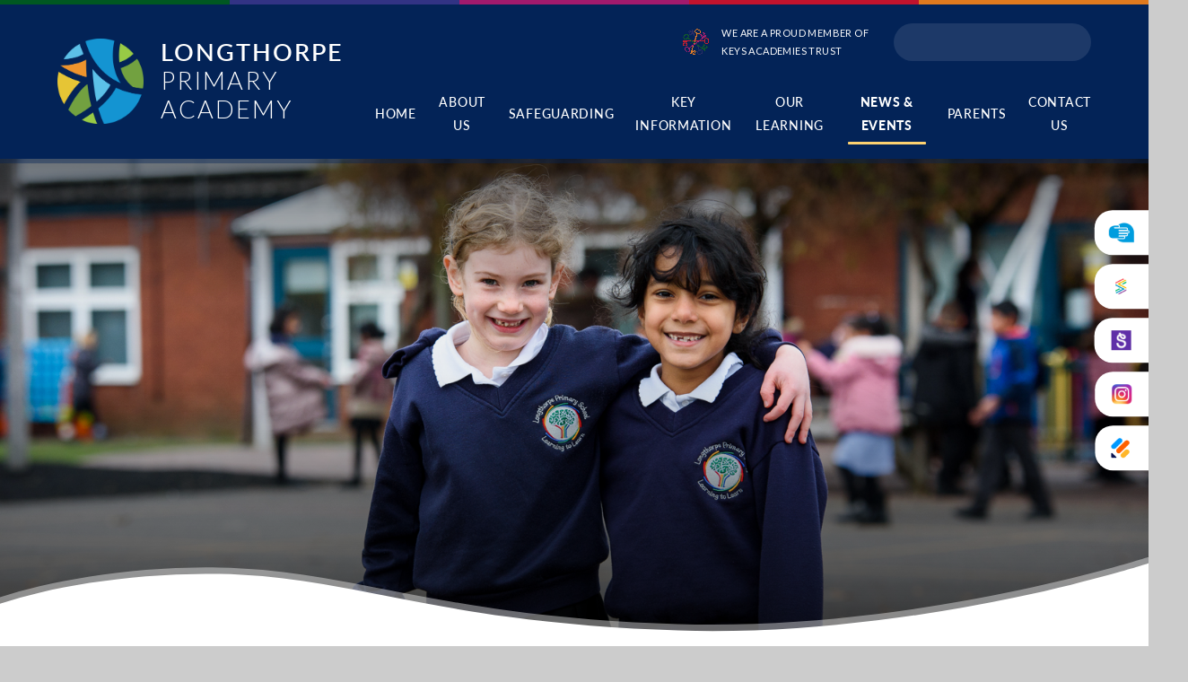

--- FILE ---
content_type: text/html
request_url: https://www.longthorpe.net/calendar/?calid=1&pid=3&viewid=1&event=61
body_size: 45209
content:

<!DOCTYPE html>
<!--[if IE 7]><html class="no-ios no-js lte-ie9 lte-ie8 lte-ie7" lang="en" xml:lang="en"><![endif]-->
<!--[if IE 8]><html class="no-ios no-js lte-ie9 lte-ie8"  lang="en" xml:lang="en"><![endif]-->
<!--[if IE 9]><html class="no-ios no-js lte-ie9"  lang="en" xml:lang="en"><![endif]-->
<!--[if !IE]><!--> <html class="no-ios no-js"  lang="en" xml:lang="en"><!--<![endif]-->
	<head>
		<meta http-equiv="X-UA-Compatible" content="IE=edge" />
		<meta http-equiv="content-type" content="text/html; charset=utf-8"/>
		
		<link rel="canonical" href="https://www.longthorpe.net/calendar/?calid=1&pid=3&viewid=1&event=61">
		<script>window.FontAwesomeConfig = {showMissingIcons: false};</script><link rel="stylesheet" media="screen" href="https://cdn.juniperwebsites.co.uk/_includes/font-awesome/5.7.1/css/fa-web-font.css?cache=v4.6.56.3">
<script defer src="https://cdn.juniperwebsites.co.uk/_includes/font-awesome/5.7.1/js/fontawesome-all.min.js?cache=v4.6.56.3"></script>
<script defer src="https://cdn.juniperwebsites.co.uk/_includes/font-awesome/5.7.1/js/fa-v4-shims.min.js?cache=v4.6.56.3"></script>

		<title>Longthorpe Primary Academy - Year 4 Maths Parent Session</title>
		
		<style type="text/css">
			:root {
				
				--col-pri: rgb(34, 34, 34);
				
				--col-sec: rgb(136, 136, 136);
				
			}
		</style>
		
<!--[if IE]>
<script>
console = {log:function(){return;}};
</script>
<![endif]-->

<script>
	var boolItemEditDisabled;
	var boolLanguageMode, boolLanguageEditOriginal;
	var boolViewingConnect;
	var boolConnectDashboard;
	var displayRegions = [];
	var intNewFileCount = 0;
	strItemType = "calendar_event";
	strSubItemType = "calendar";

	var featureSupport = {
		tagging: false,
		eventTagging: false
	};
	var boolLoggedIn = false;
boolAdminMode = false;
	var boolSuperUser = false;
strCookieBarStyle = 'shape';
	intParentPageID = "3";
	intCurrentItemID = 61;
	intCurrentCatID = 1;	intCurrentCalendarID = 1;
	strCurrentCalendarType = 'calendar';
	strCalendarCSV = ',1,';
	intViewID = 1;

boolIsHomePage = false;
	boolItemEditDisabled = true;
	boolLanguageEditOriginal=true;
	strCurrentLanguage='en-gb';	strFileAttachmentsUploadLocation = 'bottom';	boolViewingConnect = false;	boolConnectDashboard = false;	var objEditorComponentList = {};

</script>

<script src="https://cdn.juniperwebsites.co.uk/admin/_includes/js/mutation_events.min.js?cache=v4.6.56.3"></script>
<script src="https://cdn.juniperwebsites.co.uk/admin/_includes/js/jquery/jquery.js?cache=v4.6.56.3"></script>
<script src="https://cdn.juniperwebsites.co.uk/admin/_includes/js/jquery/jquery.prefilter.js?cache=v4.6.56.3"></script>
<script src="https://cdn.juniperwebsites.co.uk/admin/_includes/js/jquery/jquery.query.js?cache=v4.6.56.3"></script>
<script src="https://cdn.juniperwebsites.co.uk/admin/_includes/js/jquery/js.cookie.js?cache=v4.6.56.3"></script>
<script src="/_includes/editor/template-javascript.asp?cache=260112"></script>
<script src="/admin/_includes/js/functions/minified/functions.login.new.asp?cache=260112"></script>

  <script>

  </script>
<link rel="stylesheet" media="screen" href="/_site/css/main.css?cache=17052021a">
<link rel="stylesheet" media="screen" href="/_site/css/content.css?cache=17052021a">


	<meta name="mobile-web-app-capable" content="yes">
	<meta name="apple-mobile-web-app-capable" content="yes">
	<meta name="viewport" content="width=device-width, initial-scale=1, minimum-scale=1, maximum-scale=1">
	<link rel="author" href="/humans.txt">
	<link rel="icon" href="/_site/images/favicons/favicon.ico">
	<link rel="apple-touch-icon" href="/_site/images/favicons/favicon.png">
	<link rel="preconnect" href="https://fonts.gstatic.com">
	<link href="https://fonts.googleapis.com/css2?family=Lato:ital,wght@0,100;0,300;0,400;0,700;1,400;1,700&display=swap" rel="stylesheet"> 
	
	<link rel="stylesheet" href="/_site/css/print.css" type="text/css" media="print">

	<script>
	var html = document.querySelector('html'), strMobClass = 'no-mobile'
	html.classList.remove('no-ios')
	navigator.userAgent.match(/(Android|webOS|iPhone|iPad|Windows Phone)/g) && (strMobClass = 'mobile')
	html.classList.add( strMobClass )
	</script>

	<svg style="visibility: hidden; position: absolute;">
		<defs>
			<symbol id="curves" viewBox="0 0 1400.5 125.46" preserveAspectRatio="none"><path style="opacity: 0.4" d="M1400.5,125.46H0v-61A470.38,470.38,0,0,1,50.35,46.38c19.27-5.8,39.77-10.87,61-15.1,22.48-4.48,45.52-8,68.49-10.34a708.59,708.59,0,0,1,73-3.83c5.51,0,11,.07,16.38.2,73,1.82,132.61,16.62,201.61,33.75h0c22.16,5.5,45.07,11.19,69.84,16.8,28,6.34,54.14,11.59,79.86,16,65.87,11.4,133.73,18.35,207.46,21.23,13.63.53,27.65.8,41.66.8,33.19,0,67.74-1.52,102.7-4.51,31.79-2.72,64.64-6.72,97.64-11.89a1634.82,1634.82,0,0,0,169.46-36.1c22.37-6,44.74-12.48,66.5-19.27,17.41-5.44,34.5-11.1,50.79-16.82C1383,8.11,1398.76,1.67,1400.47,1h0v124.5Z"/><path d="M1400.5,125.46H0v-51A465.47,465.47,0,0,1,50.36,56.38c19.26-5.8,39.77-10.87,61-15.1,22.45-4.48,45.5-8,68.48-10.34a708.59,708.59,0,0,1,73-3.83c5.5,0,11,.07,16.38.2,73,1.82,132.62,16.62,201.62,33.75h.05c22.18,5.51,45.11,11.2,69.8,16.79,28,6.35,54.13,11.59,79.86,16,65.85,11.4,133.71,18.35,207.46,21.23,13.64.54,27.65.8,41.66.8,33.18,0,67.73-1.52,102.7-4.51,31.8-2.72,64.64-6.72,97.64-11.89a1638,1638,0,0,0,169.46-36.09c22.36-6,44.73-12.48,66.49-19.28,17.42-5.44,34.51-11.1,50.79-16.81,27.52-9.67,43.17-16.14,43.82-16.4v114.5Z"/></symbol>
			<symbol id="curves2" viewBox="0 0 1400.5 125.46" preserveAspectRatio="none"><path d="M1400.5,125.46H0v-51A465.47,465.47,0,0,1,50.36,56.38c19.26-5.8,39.77-10.87,61-15.1,22.45-4.48,45.5-8,68.48-10.34a708.59,708.59,0,0,1,73-3.83c5.5,0,11,.07,16.38.2,73,1.82,132.62,16.62,201.62,33.75h.05c22.18,5.51,45.11,11.2,69.8,16.79,28,6.35,54.13,11.59,79.86,16,65.85,11.4,133.71,18.35,207.46,21.23,13.64.54,27.65.8,41.66.8,33.18,0,67.73-1.52,102.7-4.51,31.8-2.72,64.64-6.72,97.64-11.89a1638,1638,0,0,0,169.46-36.09c22.36-6,44.73-12.48,66.49-19.28,17.42-5.44,34.51-11.1,50.79-16.81,27.52-9.67,43.17-16.14,43.82-16.4v114.5Z"/></symbol>
			<symbol id="triangle" viewBox="0 0 325 1087.358"><path d="M325 1087.356H0L325-.001v1087.357z"/></symbol>
		</defs>
	</svg><link rel="stylesheet" media="screen" href="https://cdn.juniperwebsites.co.uk/_includes/css/content-blocks.css?cache=v4.6.56.3">
<link rel="stylesheet" media="screen" href="/_includes/css/cookie-colour.asp?cache=260112">
<link rel="stylesheet" media="screen" href="https://cdn.juniperwebsites.co.uk/_includes/css/cookies.css?cache=v4.6.56.3">
<link rel="stylesheet" media="screen" href="https://cdn.juniperwebsites.co.uk/_includes/css/cookies.advanced.css?cache=v4.6.56.3">
<link rel="stylesheet" media="screen" href="https://cdn.juniperwebsites.co.uk/calendar/fullcalendar/fullcalendar-dist.css?cache=v4.6.56.3">
<link rel="stylesheet" media="screen" href="/_site/css/calendar.css?cache=260112">
<link rel="stylesheet" media="screen" href="https://cdn.juniperwebsites.co.uk/_includes/css/overlord.css?cache=v4.6.56.3">
<link rel="stylesheet" media="screen" href="https://cdn.juniperwebsites.co.uk/_includes/css/templates.css?cache=v4.6.56.3">
<link rel="stylesheet" media="screen" href="/_site/css/attachments.css?cache=260112">
<link rel="stylesheet" media="screen" href="/_site/css/templates.css?cache=260112">
<style>#print_me { display: none;}</style><script src="https://cdn.juniperwebsites.co.uk/admin/_includes/js/modernizr.js?cache=v4.6.56.3"></script>

        <meta property="og:site_name" content="Longthorpe Primary Academy" />
        <meta property="og:title" content="Year 4 Maths Parent Session" />
        <meta property="og:image" content="https://www.longthorpe.net/_site/images/design/thumbnail.jpg" />
        <meta property="og:type" content="website" />
        <meta property="twitter:card" content="summary" />
</head>


    <body>


<div id="print_me"></div>
<div class="mason mason--inner mason--type_calendar_event mason--noadmin mason--nosecure">

	<section class="access">
		<a class="access__anchor" name="header"></a>
		<a class="access__link" href="#content">Skip to content &darr;</a>
	</section>

	

	<header class="header parent block-d bg-sec caps" id="header">
		<div class="header__main header__sticky parent">
			<div class="header__main__inner">
				<a class="header__logo" href="/">
					<img src="/_site/images/design/NewLogoBranding.png" srcset="/_site/images/design/NewLogoBranding.png, /_site/images/design/NewLogoBranding.png" alt="Longthorpe Primary Academy">
					<h1 class="fs32 w600">Longthorpe <br><span class="w300">Primary Academy </span></h1>
				</a>
				
				<button class="menu__btn parent" data-toggle=".mason--menu" aria-label="Toggle mobile menu">
					<span>Menu</span>
					<span>Close</span>
				</button>
				
			</div>
			<section class="menu parent block-d center">
				<div class="menu__main">
					<nav class="menu__bar ms-center">
						<ul><li class="menu__bar__item menu__bar__item--page_1"><a class="a_block" id="page_1" href="/"><span>Home</span></a><button class="menu__bar__item__button" data-tab=".menu__bar__item--page_1--expand"><i class="menu__bar__item__button__icon fa fa-angle-down"></i></button></li><li class="menu__bar__item menu__bar__item--page_6 menu__bar__item--subitems"><a class="a_block" id="page_6" href="/page/?title=About+Us&amp;pid=6"><span>About Us</span></a><button class="menu__bar__item__button" data-tab=".menu__bar__item--page_6--expand"><i class="menu__bar__item__button__icon fa fa-angle-down"></i></button><ul class="menu__bar__item__sub"><li class="menu__bar__item menu__bar__item--page_10"><a class="a_block" id="page_10" href="/page/?title=Ethos+%26amp%3B+Values&amp;pid=10"><span>Ethos &amp; Values</span></a><button class="menu__bar__item__button" data-tab=".menu__bar__item--page_10--expand"><i class="menu__bar__item__button__icon fa fa-angle-down"></i></button></li><li class="menu__bar__item menu__bar__item--page_11"><a class="a_block" id="page_11" href="/page/?title=Meet+the+Team&amp;pid=11"><span>Meet the Team</span></a><button class="menu__bar__item__button" data-tab=".menu__bar__item--page_11--expand"><i class="menu__bar__item__button__icon fa fa-angle-down"></i></button></li><li class="menu__bar__item menu__bar__item--page_13"><a class="a_block" id="page_13" href="/page/?title=Governance&amp;pid=13"><span>Governance</span></a><button class="menu__bar__item__button" data-tab=".menu__bar__item--page_13--expand"><i class="menu__bar__item__button__icon fa fa-angle-down"></i></button></li><li class="menu__bar__item menu__bar__item--page_12"><a class="a_block" id="page_12" href="/page/?title=Vacancies&amp;pid=12"><span>Vacancies</span></a><button class="menu__bar__item__button" data-tab=".menu__bar__item--page_12--expand"><i class="menu__bar__item__button__icon fa fa-angle-down"></i></button></li></ul></li><li class="menu__bar__item menu__bar__item--page_86 menu__bar__item--subitems"><a class="a_block" id="page_86" href="/page/?title=Safeguarding&amp;pid=86"><span>Safeguarding</span></a><button class="menu__bar__item__button" data-tab=".menu__bar__item--page_86--expand"><i class="menu__bar__item__button__icon fa fa-angle-down"></i></button><ul class="menu__bar__item__sub"><li class="menu__bar__item menu__bar__item--page_22"><a class="a_block" id="page_22" href="/page/?title=I+have+a+concern&amp;pid=22"><span>I have a concern</span></a><button class="menu__bar__item__button" data-tab=".menu__bar__item--page_22--expand"><i class="menu__bar__item__button__icon fa fa-angle-down"></i></button></li><li class="menu__bar__item menu__bar__item--page_89"><a class="a_block" id="page_89" href="/page/?title=What+is+Safeguarding%3F&amp;pid=89"><span>What is Safeguarding?</span></a><button class="menu__bar__item__button" data-tab=".menu__bar__item--page_89--expand"><i class="menu__bar__item__button__icon fa fa-angle-down"></i></button></li><li class="menu__bar__item menu__bar__item--page_27"><a class="a_block" id="page_27" href="/page/?title=Online+Safety&amp;pid=27"><span>Online Safety</span></a><button class="menu__bar__item__button" data-tab=".menu__bar__item--page_27--expand"><i class="menu__bar__item__button__icon fa fa-angle-down"></i></button></li><li class="menu__bar__item menu__bar__item--page_87"><a class="a_block" id="page_87" href="/page/?title=Prevent&amp;pid=87"><span>Prevent</span></a><button class="menu__bar__item__button" data-tab=".menu__bar__item--page_87--expand"><i class="menu__bar__item__button__icon fa fa-angle-down"></i></button></li><li class="menu__bar__item menu__bar__item--page_14"><a class="a_block" id="page_14" href="/page/?title=British+Values&amp;pid=14"><span>British Values</span></a><button class="menu__bar__item__button" data-tab=".menu__bar__item--page_14--expand"><i class="menu__bar__item__button__icon fa fa-angle-down"></i></button></li><li class="menu__bar__item menu__bar__item--page_106"><a class="a_block" id="page_106" href="/page/?title=KCSIE+2025&amp;pid=106"><span>KCSIE 2025</span></a><button class="menu__bar__item__button" data-tab=".menu__bar__item--page_106--expand"><i class="menu__bar__item__button__icon fa fa-angle-down"></i></button></li><li class="menu__bar__item menu__bar__item--page_107"><a class="a_block" id="page_107" href="/page/?title=Young+Carers&amp;pid=107"><span>Young Carers</span></a><button class="menu__bar__item__button" data-tab=".menu__bar__item--page_107--expand"><i class="menu__bar__item__button__icon fa fa-angle-down"></i></button></li></ul></li><li class="menu__bar__item menu__bar__item--page_7 menu__bar__item--subitems"><a class="a_block" id="page_7" href="/page/?title=Key+Information&amp;pid=7"><span>Key Information</span></a><button class="menu__bar__item__button" data-tab=".menu__bar__item--page_7--expand"><i class="menu__bar__item__button__icon fa fa-angle-down"></i></button><ul class="menu__bar__item__sub"><li class="menu__bar__item menu__bar__item--page_15"><a class="a_block" id="page_15" href="/admissions"><span>Admissions</span></a><button class="menu__bar__item__button" data-tab=".menu__bar__item--page_15--expand"><i class="menu__bar__item__button__icon fa fa-angle-down"></i></button></li><li class="menu__bar__item menu__bar__item--page_17"><a class="a_block" id="page_17" href="/page/?title=Equality+%26amp%3B+Diversity&amp;pid=17"><span>Equality &amp; Diversity</span></a><button class="menu__bar__item__button" data-tab=".menu__bar__item--page_17--expand"><i class="menu__bar__item__button__icon fa fa-angle-down"></i></button></li><li class="menu__bar__item menu__bar__item--page_20"><a class="a_block" id="page_20" href="/page/?title=Policies&amp;pid=20"><span>Policies</span></a><button class="menu__bar__item__button" data-tab=".menu__bar__item--page_20--expand"><i class="menu__bar__item__button__icon fa fa-angle-down"></i></button></li><li class="menu__bar__item menu__bar__item--page_21"><a class="a_block" id="page_21" href="/page/?title=Pupil+%26amp%3B+Sports+Premium&amp;pid=21"><span>Pupil &amp; Sports Premium</span></a><button class="menu__bar__item__button" data-tab=".menu__bar__item--page_21--expand"><i class="menu__bar__item__button__icon fa fa-angle-down"></i></button></li><li class="menu__bar__item menu__bar__item--page_33"><a class="a_block" id="page_33" href="/page/?title=School+Improvement&amp;pid=33"><span>School Improvement</span></a><button class="menu__bar__item__button" data-tab=".menu__bar__item--page_33--expand"><i class="menu__bar__item__button__icon fa fa-angle-down"></i></button></li><li class="menu__bar__item menu__bar__item--page_23"><a class="a_block" id="page_23" href="/page/?title=School+Performance&amp;pid=23"><span>School Performance</span></a><button class="menu__bar__item__button" data-tab=".menu__bar__item--page_23--expand"><i class="menu__bar__item__button__icon fa fa-angle-down"></i></button></li><li class="menu__bar__item menu__bar__item--page_25"><a class="a_block" id="page_25" href="/page/?title=SEN+%26amp%3B+Disability&amp;pid=25"><span>SEN &amp; Disability</span></a><button class="menu__bar__item__button" data-tab=".menu__bar__item--page_25--expand"><i class="menu__bar__item__button__icon fa fa-angle-down"></i></button></li></ul></li><li class="menu__bar__item menu__bar__item--page_8 menu__bar__item--subitems"><a class="a_block" id="page_8" href="/page/?title=Our+Learning&amp;pid=8"><span>Our Learning</span></a><button class="menu__bar__item__button" data-tab=".menu__bar__item--page_8--expand"><i class="menu__bar__item__button__icon fa fa-angle-down"></i></button><ul class="menu__bar__item__sub"><li class="menu__bar__item menu__bar__item--page_19"><a class="a_block" id="page_19" href="/page/?title=Our+Curriculum&amp;pid=19"><span>Our Curriculum</span></a><button class="menu__bar__item__button" data-tab=".menu__bar__item--page_19--expand"><i class="menu__bar__item__button__icon fa fa-angle-down"></i></button></li><li class="menu__bar__item menu__bar__item--page_67"><a class="a_block" id="page_67" href="/page/?title=Remote+Learning&amp;pid=67"><span>Remote Learning</span></a><button class="menu__bar__item__button" data-tab=".menu__bar__item--page_67--expand"><i class="menu__bar__item__button__icon fa fa-angle-down"></i></button></li><li class="menu__bar__item menu__bar__item--page_28"><a class="a_block" id="page_28" href="/page/?title=Wellbeing&amp;pid=28"><span>Wellbeing</span></a><button class="menu__bar__item__button" data-tab=".menu__bar__item--page_28--expand"><i class="menu__bar__item__button__icon fa fa-angle-down"></i></button></li><li class="menu__bar__item menu__bar__item--page_105"><a class="a_block" id="page_105" href="/page/?title=Relationships+Education&amp;pid=105"><span>Relationships Education</span></a><button class="menu__bar__item__button" data-tab=".menu__bar__item--page_105--expand"><i class="menu__bar__item__button__icon fa fa-angle-down"></i></button></li><li class="menu__bar__item menu__bar__item--url_6"><a class="a_block" id="url_6" href="https://www.pkat.co.uk/page/?title=iLearn&amp;pid=50" target="_blank" rel="external"><span>KAT iLearn</span></a><button class="menu__bar__item__button" data-tab=".menu__bar__item--url_6--expand"><i class="menu__bar__item__button__icon fa fa-angle-down"></i></button></li></ul></li><li class="menu__bar__item menu__bar__item--page_3 menu__bar__item--subitems menu__bar__item--selected"><a class="a_block" id="page_3" href="/news-and-events"><span>News &amp; Events</span></a><button class="menu__bar__item__button" data-tab=".menu__bar__item--page_3--expand"><i class="menu__bar__item__button__icon fa fa-angle-down"></i></button><ul class="menu__bar__item__sub"><li class="menu__bar__item menu__bar__item--url_1 menu__bar__item--selected menu__bar__item--final"><a class="a_block" id="url_1" href="/calendar/?calid=1&amp;pid=3&amp;viewid=1"><span>Calendar of Events</span></a><button class="menu__bar__item__button" data-tab=".menu__bar__item--url_1--expand"><i class="menu__bar__item__button__icon fa fa-angle-down"></i></button></li><li class="menu__bar__item menu__bar__item--news_category_1"><a class="a_block" id="news_category_1" href="/news/?pid=3&amp;nid=1"><span>Latest News</span></a><button class="menu__bar__item__button" data-tab=".menu__bar__item--news_category_1--expand"><i class="menu__bar__item__button__icon fa fa-angle-down"></i></button></li><li class="menu__bar__item menu__bar__item--page_30"><a class="a_block" id="page_30" href="/page/?title=Newsletters&amp;pid=30"><span>Newsletters</span></a><button class="menu__bar__item__button" data-tab=".menu__bar__item--page_30--expand"><i class="menu__bar__item__button__icon fa fa-angle-down"></i></button></li><li class="menu__bar__item menu__bar__item--page_54"><a class="a_block" id="page_54" href="/page/?title=School+Council&amp;pid=54"><span>School Council</span></a><button class="menu__bar__item__button" data-tab=".menu__bar__item--page_54--expand"><i class="menu__bar__item__button__icon fa fa-angle-down"></i></button></li></ul></li><li class="menu__bar__item menu__bar__item--page_9 menu__bar__item--subitems"><a class="a_block" id="page_9" href="/page/?title=Parents&amp;pid=9"><span>Parents</span></a><button class="menu__bar__item__button" data-tab=".menu__bar__item--page_9--expand"><i class="menu__bar__item__button__icon fa fa-angle-down"></i></button><ul class="menu__bar__item__sub"><li class="menu__bar__item menu__bar__item--page_116"><a class="a_block" id="page_116" href="/page/?title=Attendance&amp;pid=116"><span>Attendance</span></a><button class="menu__bar__item__button" data-tab=".menu__bar__item--page_116--expand"><i class="menu__bar__item__button__icon fa fa-angle-down"></i></button></li><li class="menu__bar__item menu__bar__item--page_34"><a class="a_block" id="page_34" href="/page/?title=Behaviour&amp;pid=34"><span>Behaviour</span></a><button class="menu__bar__item__button" data-tab=".menu__bar__item--page_34--expand"><i class="menu__bar__item__button__icon fa fa-angle-down"></i></button></li><li class="menu__bar__item menu__bar__item--page_35"><a class="a_block" id="page_35" href="/page/?title=Breakfast+%26amp%3B+After+School+Club&amp;pid=35"><span>Breakfast &amp; After School Club</span></a><button class="menu__bar__item__button" data-tab=".menu__bar__item--page_35--expand"><i class="menu__bar__item__button__icon fa fa-angle-down"></i></button></li><li class="menu__bar__item menu__bar__item--page_36"><a class="a_block" id="page_36" href="/page/?title=Frequently+Asked+Questions&amp;pid=36"><span>Frequently Asked Questions</span></a><button class="menu__bar__item__button" data-tab=".menu__bar__item--page_36--expand"><i class="menu__bar__item__button__icon fa fa-angle-down"></i></button></li><li class="menu__bar__item menu__bar__item--page_38"><a class="a_block" id="page_38" href="/page/?title=PTA&amp;pid=38"><span>PTA</span></a><button class="menu__bar__item__button" data-tab=".menu__bar__item--page_38--expand"><i class="menu__bar__item__button__icon fa fa-angle-down"></i></button></li><li class="menu__bar__item menu__bar__item--page_39"><a class="a_block" id="page_39" href="/page/?title=Parent+View&amp;pid=39"><span>Parent View</span></a><button class="menu__bar__item__button" data-tab=".menu__bar__item--page_39--expand"><i class="menu__bar__item__button__icon fa fa-angle-down"></i></button></li><li class="menu__bar__item menu__bar__item--page_40"><a class="a_block" id="page_40" href="/page/?title=School+Lunches&amp;pid=40"><span>School Lunches</span></a><button class="menu__bar__item__button" data-tab=".menu__bar__item--page_40--expand"><i class="menu__bar__item__button__icon fa fa-angle-down"></i></button></li><li class="menu__bar__item menu__bar__item--page_41"><a class="a_block" id="page_41" href="/page/?title=School+Uniform&amp;pid=41"><span>School Uniform</span></a><button class="menu__bar__item__button" data-tab=".menu__bar__item--page_41--expand"><i class="menu__bar__item__button__icon fa fa-angle-down"></i></button></li><li class="menu__bar__item menu__bar__item--page_31"><a class="a_block" id="page_31" href="/page/?title=Term+Dates+%26amp%3B+School+Timings&amp;pid=31"><span>Term Dates &amp; School Timings</span></a><button class="menu__bar__item__button" data-tab=".menu__bar__item--page_31--expand"><i class="menu__bar__item__button__icon fa fa-angle-down"></i></button></li><li class="menu__bar__item menu__bar__item--page_78"><a class="a_block" id="page_78" href="/page/?title=Volunteering&amp;pid=78"><span>Volunteering</span></a><button class="menu__bar__item__button" data-tab=".menu__bar__item--page_78--expand"><i class="menu__bar__item__button__icon fa fa-angle-down"></i></button></li></ul></li><li class="menu__bar__item menu__bar__item--page_2"><a class="a_block" id="page_2" href="/contact-us"><span>Contact Us</span></a><button class="menu__bar__item__button" data-tab=".menu__bar__item--page_2--expand"><i class="menu__bar__item__button__icon fa fa-angle-down"></i></button></li></ul>
						<div class="menu__extra">
							<form class="searchbar parent fs15 ls50 w500" method="post" action="/search/">
								<input class="searchbar__input" type="text" name="searchValue" value="" title="Search"/>
								<button class="searchbar__submit" type="submit" name="Search" value="Search">
									<i class="far fa-search"></i>
								</button>
							</form>
							<div class='iconlinks parent'><ul class='list'><li class="iconlinks__item" data-icontype="image_file"> <a href="https://www.parentpay.com/" target="_blank" class="a_block block-l"> <span class="iconlinks__item__img"> <img src="/_site/data/files/images/icons/F8E6C08A1733AA32C011F00E92B7938E.png" alt="Parent Pay"> <i class="fas fa-coins"></i> </span> <span class="iconlinks__item__txt caps fs15 ls50 w500">Parent Pay</span> </a></li><li class="iconlinks__item" data-icontype="image_file"> <a href="https://app.schoolgrid.co.uk/login.aspx?ReturnUrl=%2F" target="_blank" class="a_block block-l"> <span class="iconlinks__item__img"> <img src="/_site/data/files/images/icons/D02386DEC3556B01C2F764DBCD98A76F.png" alt="SchoolGrid">  </span> <span class="iconlinks__item__txt caps fs15 ls50 w500">SchoolGrid</span> </a></li><li class="iconlinks__item" data-icontype="image_file"> <a href="https://app.seesaw.me/#/login" target="_blank" class="a_block block-l"> <span class="iconlinks__item__img"> <img src="/_site/data/files/images/icons/EE1661867880808E536FF624AC059859.png" alt="Seesaw">  </span> <span class="iconlinks__item__txt caps fs15 ls50 w500">Seesaw</span> </a></li><li class="iconlinks__item" data-icontype="image_file"> <a href="https://www.instagram.com/longthorpeprimaryacademy" target="_blank" class="a_block block-l"> <span class="iconlinks__item__img"> <img src="/_site/data/files/images/icons/F06924B8E3E1D743BE6142755589B492.png" alt="Instagram">  </span> <span class="iconlinks__item__txt caps fs15 ls50 w500">Instagram</span> </a></li><li class="iconlinks__item" data-icontype="image_file"> <a href="https://form.jotform.com/210202552409342" target="_blank" class="a_block block-l"> <span class="iconlinks__item__img"> <img src="/_site/data/files/images/icons/42AD4AB16C0AB1F116574DCFC5D5C557.png" alt="Change of Details Form">  </span> <span class="iconlinks__item__txt caps fs15 ls50 w500">Change of Details Form</span> </a></li></ul></div>
							<div class="trustlink parent center">
								<a href="https://www.pkat.co.uk/" target="_blank">
									<img src="/_site/images/design/keys.png" alt="Keys Academies Trust">
									<p>We are a Proud member of <br>Keys Academies Trust</p>
								</a>
							</div>
						</div>
					</nav>
				</div>
			</section>
		</div>
	</header>

	
	<section class="hero parent block-d js_hit">
		<div class="hero__main parent">
			<div class="hero__main__parallax abs_fill js_parallax" parallax-speed="3" parallax-type="onreach">
				<ul class="hero__main__slideshow abs_fill list">
					<li class="hero__slideshow__item abs_fill"><div class="hero__slideshow__item__img abs_fill" data-src="/_site/data/files/images/slideshow/0475C82A63511402FDFFF980A61F7A9B.jpg" data-type="bg"></div></li><li class="hero__slideshow__item abs_fill"><div class="hero__slideshow__item__img abs_fill" data-src="/_site/data/files/images/slideshow/6ABBAE8D08EE2CFC00F3950072E35D46.jpg" data-type="bg"></div></li><li class="hero__slideshow__item abs_fill"><div class="hero__slideshow__item__img abs_fill" data-src="/_site/data/files/images/slideshow/ADD38789183A7FC4132FFCFF602D902D.jpg" data-type="bg"></div></li>
				</ul>
			</div>
			
		</div>
		
		<div class="curves">
			<div class="curves__inner">
				<svg><use href="#curves" xlink:href="#curves" x="0" y="0"/></svg>
			</div>
		</div>
		<div class='iconlinks parent'><ul class='list'><li class="iconlinks__item" data-icontype="image_file"> <a href="https://www.parentpay.com/" target="_blank" class="a_block block-l"> <span class="iconlinks__item__img"> <img src="/_site/data/files/images/icons/F8E6C08A1733AA32C011F00E92B7938E.png" alt="Parent Pay"> <i class="fas fa-coins"></i> </span> <span class="iconlinks__item__txt caps fs15 ls50 w500">Parent Pay</span> </a></li><li class="iconlinks__item" data-icontype="image_file"> <a href="https://app.schoolgrid.co.uk/login.aspx?ReturnUrl=%2F" target="_blank" class="a_block block-l"> <span class="iconlinks__item__img"> <img src="/_site/data/files/images/icons/D02386DEC3556B01C2F764DBCD98A76F.png" alt="SchoolGrid">  </span> <span class="iconlinks__item__txt caps fs15 ls50 w500">SchoolGrid</span> </a></li><li class="iconlinks__item" data-icontype="image_file"> <a href="https://app.seesaw.me/#/login" target="_blank" class="a_block block-l"> <span class="iconlinks__item__img"> <img src="/_site/data/files/images/icons/EE1661867880808E536FF624AC059859.png" alt="Seesaw">  </span> <span class="iconlinks__item__txt caps fs15 ls50 w500">Seesaw</span> </a></li><li class="iconlinks__item" data-icontype="image_file"> <a href="https://www.instagram.com/longthorpeprimaryacademy" target="_blank" class="a_block block-l"> <span class="iconlinks__item__img"> <img src="/_site/data/files/images/icons/F06924B8E3E1D743BE6142755589B492.png" alt="Instagram">  </span> <span class="iconlinks__item__txt caps fs15 ls50 w500">Instagram</span> </a></li><li class="iconlinks__item" data-icontype="image_file"> <a href="https://form.jotform.com/210202552409342" target="_blank" class="a_block block-l"> <span class="iconlinks__item__img"> <img src="/_site/data/files/images/icons/42AD4AB16C0AB1F116574DCFC5D5C557.png" alt="Change of Details Form">  </span> <span class="iconlinks__item__txt caps fs15 ls50 w500">Change of Details Form</span> </a></li></ul></div>
	</section>
	

	<main class="main parent block-l">
		
		<div class="main__center ms-center " data-offset="200">

			<div class="content content--calendar_view">
				<a class="content__anchor" name="content"></a>
				<ul class="content__path"><li class="content__path__item content__path__item--page_1"><a class="content__path__item__link" id="page_1" href="/">Home</a><span class="content__path__item__sep"><svg class="#fa--arrow-right--far"><use href="#fa--arrow-right--far" xlink:href="#fa--arrow-right--far" x="0" y="0"/></svg></span></li><li class="content__path__item content__path__item--page_3 content__path__item--selected"><a class="content__path__item__link" id="page_3" href="/news-and-events">News &amp; Events</a><span class="content__path__item__sep"><svg class="#fa--arrow-right--far"><use href="#fa--arrow-right--far" xlink:href="#fa--arrow-right--far" x="0" y="0"/></svg></span></li><li class="content__path__item content__path__item--url_1 content__path__item--selected content__path__item--final"><a class="content__path__item__link" id="url_1" href="/calendar/?calid=1&amp;pid=3&amp;viewid=1">Calendar of Events</a><span class="content__path__item__sep"><svg class="#fa--arrow-right--far"><use href="#fa--arrow-right--far" xlink:href="#fa--arrow-right--far" x="0" y="0"/></svg></span></li></ul><h1 class="content__title" id="itemTitle">Year 4 Maths Parent Session</h1>
				<div class="content__region " ><div class="content__region__event">
<div class="content__event__cals"><div class="ui_toolbar"><a class="ui_button" href="https://www.longthorpe.net/calendar/?calid=1&amp;pid=3&amp;viewid=1&amp;month=1&amp;year=2023"><span class="ui_icon ui_icon--prev"></span>Full Calendar</a><span class="ui_tag" style="background-color: #004d11;color:#FFFFFF !important;">General</span></div></div><div class="content__event__summary "><p>This event will take place between 10:00am and 11:00am on 27/01/2023</p></div><div class="content__event__desc"></div><div class="content__event__tags"></div></div></div><div class="content__share"><ul class="content__share__list"><li class="content__share__list__icon content__share__list__icon--email hex--email"><a href="mailto:?subject=Year%204%20Maths%20Parent%20Session&amp;body=https%3A%2F%2Fwww%2Elongthorpe%2Enet%2Fcalendar%2F%3Fcalid%3D1%26pid%3D3%26viewid%3D1%26event%3D61" target="_blank"><i class="fa fa-envelope-o"></i></a></li><li class="content__share__list__icon content__share__list__icon--facebook hex--facebook"><a href="https://www.facebook.com/sharer.php?u=https%3A%2F%2Fwww%2Elongthorpe%2Enet%2Fcalendar%2F%3Fcalid%3D1%26pid%3D3%26viewid%3D1%26event%3D61" target="_blank"><i class="fa fa-facebook-square"></i></a></li><li class="content__share__list__icon content__share__list__icon--x hex--x"><a href="https://x.com/intent/post?url=https%3A%2F%2Fwww%2Elongthorpe%2Enet%2Fcalendar%2F%3Fcalid%3D1%26pid%3D3%26viewid%3D1%26event%3D61" target="_blank"><svg aria-hidden='true' role='img' xmlns='http://www.w3.org/2000/svg' viewBox='0 0 512 512'><path fill='currentColor' d='M389.2 48h70.6L305.6 224.2 487 464H345L233.7 318.6 106.5 464H35.8L200.7 275.5 26.8 48H172.4L272.9 180.9 389.2 48zM364.4 421.8h39.1L151.1 88h-42L364.4 421.8z'/></svg></a></li><li class="content__share__list__icon content__share__list__icon--linkedin hex--linkedin"><a href="https://www.linkedin.com/shareArticle?mini=true&url=https%3A%2F%2Fwww%2Elongthorpe%2Enet%2Fcalendar%2F%3Fcalid%3D1%26pid%3D3%26viewid%3D1%26event%3D61&title=Year%204%20Maths%20Parent%20Session" target="_blank"><i class="fa fa-linkedin-square"></i></a></li></ul>				</div>
				
			</div>
			
			
					<div class="sidebar">
						<nav class="subnav parent block-d fs15 ls50 caps">
							<span class="subnav__bg js_lazy" data-src="/_site/images/design/NewLogoBranding.png" data-type="bg"></span>
							<a class="subnav__anchor" name="subnav"></a>
							<div class="subnav__main">
								<ul class="subnav__list"><li class="subnav__list__item subnav__list__item--url_1 subnav__list__item--selected subnav__list__item--final"><a class="a_block" id="url_1" href="/calendar/?calid=1&amp;pid=3&amp;viewid=1"><span>Calendar of Events</span></a></li><li class="subnav__list__item subnav__list__item--news_category_1"><a class="a_block" id="news_category_1" href="/news/?pid=3&amp;nid=1"><span>Latest News</span></a></li><li class="subnav__list__item subnav__list__item--page_30"><a class="a_block" id="page_30" href="/page/?title=Newsletters&amp;pid=30"><span>Newsletters</span></a></li><li class="subnav__list__item subnav__list__item--page_54"><a class="a_block" id="page_54" href="/page/?title=School+Council&amp;pid=54"><span>School Council</span></a></li></ul>
							</div>
						</nav>
					</div>
				

		</div>
	</main>

	

	<footer class="footer parent block-d">
		<div class="footer__bg abs_fill js_lazy js_parallax" data-src="/_site/images/design/footer_bg.png" data-type="bg" data-offset="-400" parallax-type="bottom_fade" parallax-speed="3"></div>
		<div class="curves">
			<div class="curves__inner">
				<svg><use href="#curves" xlink:href="#curves" x="0" y="0"/></svg>
			</div>
		</div>
		<div class="ms-center">
			<div class="footer__contact parent">
				<ul class="list">
					<li>
						<h4 class="fs13 ls50 w600 caps">Address</h4>
						<p>Bradwell Road, Peterborough, PE3 9QW</p>
					</li>
					<li>
						<h4 class="fs13 ls50 w600 caps">Telephone</h4>
						<p>01733 265959</p>
					</li>
					<li>
						<h4 class="fs13 ls50 w600 caps">Email</h4>
						<p><a href="mailto:office@lpa.keystrust.org">office@lpa.keystrust.org</a></p>
					</li>
				</ul>
				<img src="/_site/images/design/NewLogoBranding.png" srcset="/_site/images/design/NewLogoBranding.png, /_site/images/design/NewLogoBranding.png" alt="Longthorpe Primary Academy">
			</div>
			<div class="footer__legal fs13 ls50 w600 caps center">
				<p class="footer__legal__links">
					<a href="https://www.longthorpe.net/accessibility.asp?level=high-vis&amp;item=url_1" title="This link will display the current page in high visibility mode, suitable for screen reader software">High Visibility Version</a><a href="https://www.longthorpe.net/accessibility-statement/">Accessibility Statement</a>
					<a href="/sitemap/?pid=0">Sitemap</a>
					<a href="/privacy-cookies/">Privacy Policy</a><a href="#" id="cookie_settings" role="button" title="Cookie Settings" aria-label="Cookie Settings">Cookie Settings</a>
<script>
	$(document).ready(function() {
		$('#cookie_settings').on('click', function(event) { 
			event.preventDefault();
			$('.cookie_information__icon').trigger('click');
		});
	}); 
</script>
				</p>
				<p class="footer__legal__copy">Copyright &copy; 2026 Longthorpe Primary Academy<br>
					Website design for schools by <a rel="nofollow" target="_blank" href="https://websites.junipereducation.org/"> e4education</a>
				</p>
			</div>
		</div>
	</footer>

	

</div>

<script src="/_site/js/modernizr-custom.min.js?cache=17052021a"></script>
<script src="/_site/js/ecocycle.v2.min.js?cache=17052021a"></script>
<script src="/_site/js/scripts.min.js?cache=17052021a"></script>

	<script>
	(function() {
		
			noAdmin()
		
	})();
	</script>
<script src="https://cdn.juniperwebsites.co.uk/admin/_includes/js/functions/minified/functions.dialog.js?cache=v4.6.56.3"></script>
<div class="cookie_information cookie_information--shape cookie_information--top cookie_information--right cookie_information--active"> <div class="cookie_information__icon_container "> <div class="cookie_information__icon " role="button" title="Cookie Settings" aria-label="Toggle Cookie Settings"><i class="fa fa-exclamation" aria-hidden="true"></i></div> <div class="cookie_information__hex "></div> </div> <div class="cookie_information__inner"> <div class="cookie_information__hex cookie_information__hex--large"></div> <div class="cookie_information__info"> <p class="cookie_information_heading">Cookie Policy</p> <article>This site uses cookies to store information on your computer. <a href="/privacy-cookies" title="See cookie policy">Click here for more information</a><div class="cookie_information__buttons"><button class="cookie_information__button " data-type="allow" title="Allow" aria-label="Allow">Allow</button><button class="cookie_information__button  " data-type="deny" title="Deny" aria-label="Deny">Deny</button></div></article> </div> <button class="cookie_information__close" title="Close" aria-label="Close"> <i class="fa fa-times" aria-hidden="true"></i> </button> </div></div>

<script>
    var strDialogTitle = 'Cookie Settings',
        strDialogSaveButton = 'Save',
        strDialogRevokeButton = 'Revoke';

    $(document).ready(function(){
        $('.cookie_information__icon, .cookie_information__close').on('click', function() {
            $('.cookie_information').toggleClass('cookie_information--active');
        });

        if ($.cookie.allowed()) {
            $('.cookie_information__icon_container').addClass('cookie_information__icon_container--hidden');
            $('.cookie_information').removeClass('cookie_information--active');
        }

        $(document).on('click', '.cookie_information__button', function() {
            var strType = $(this).data('type');
            if (strType === 'settings') {
                openCookieSettings();
            } else {
                saveCookiePreferences(strType, '');
            }
        });
        if (!$('.cookie_ui').length) {
            $('body').append($('<div>', {
                class: 'cookie_ui'
            }));
        }

        var openCookieSettings = function() {
            $('body').e4eDialog({
                diagTitle: strDialogTitle,
                contentClass: 'clublist--add',
                width: '500px',
                height: '90%',
                source: '/privacy-cookies/cookie-popup.asp',
                bind: false,
                appendTo: '.cookie_ui',
                buttons: [{
                    id: 'primary',
                    label: strDialogSaveButton,
                    fn: function() {
                        var arrAllowedItems = [];
                        var strType = 'allow';
                        arrAllowedItems.push('core');
                        if ($('#cookie--targeting').is(':checked')) arrAllowedItems.push('targeting');
                        if ($('#cookie--functional').is(':checked')) arrAllowedItems.push('functional');
                        if ($('#cookie--performance').is(':checked')) arrAllowedItems.push('performance');
                        if (!arrAllowedItems.length) strType = 'deny';
                        if (!arrAllowedItems.length === 4) arrAllowedItems = 'all';
                        saveCookiePreferences(strType, arrAllowedItems.join(','));
                        this.close();
                    }
                }, {
                    id: 'close',
                    
                    label: strDialogRevokeButton,
                    
                    fn: function() {
                        saveCookiePreferences('deny', '');
                        this.close();
                    }
                }]
            });
        }
        var saveCookiePreferences = function(strType, strCSVAllowedItems) {
            if (!strType) return;
            if (!strCSVAllowedItems) strCSVAllowedItems = 'all';
            $.ajax({
                'url': '/privacy-cookies/json.asp?action=updateUserPreferances',
                data: {
                    preference: strType,
                    allowItems: strCSVAllowedItems === 'all' ? '' : strCSVAllowedItems
                },
                success: function(data) {
                    var arrCSVAllowedItems = strCSVAllowedItems.split(',');
                    if (data) {
                        if ('allow' === strType && (strCSVAllowedItems === 'all' || (strCSVAllowedItems.indexOf('core') > -1 && strCSVAllowedItems.indexOf('targeting') > -1) && strCSVAllowedItems.indexOf('functional') > -1 && strCSVAllowedItems.indexOf('performance') > -1)) {
                            if ($(document).find('.no__cookies').length > 0) {
                                $(document).find('.no__cookies').each(function() {
                                    if ($(this).data('replacement')) {
                                        var replacement = $(this).data('replacement')
                                        $(this).replaceWith(replacement);
                                    } else {
                                        window.location.reload();
                                    }
                                });
                            }
                            $('.cookie_information__icon_container').addClass('cookie_information__icon_container--hidden');
                            $('.cookie_information').removeClass('cookie_information--active');
                            $('.cookie_information__info').find('article').replaceWith(data);
                        } else {
                            $('.cookie_information__info').find('article').replaceWith(data);
                            if(strType === 'dontSave' || strType === 'save') {
                                $('.cookie_information').removeClass('cookie_information--active');
                            } else if(strType === 'deny') {
                                $('.cookie_information').addClass('cookie_information--active');
                            } else {
                                $('.cookie_information').removeClass('cookie_information--active');
                            }
                        }
                    }
                }
            });
        }
    });
</script><script src="/_includes/js/mason.min.js?cache=17052021a"></script>
<script>
var loadedJS = {"https://cdn.juniperwebsites.co.uk/_includes/font-awesome/5.7.1/js/fontawesome-all.min.js": true,"https://cdn.juniperwebsites.co.uk/_includes/font-awesome/5.7.1/js/fa-v4-shims.min.js": true,"https://cdn.juniperwebsites.co.uk/admin/_includes/js/mutation_events.min.js": true,"https://cdn.juniperwebsites.co.uk/admin/_includes/js/jquery/jquery.js": true,"https://cdn.juniperwebsites.co.uk/admin/_includes/js/jquery/jquery.prefilter.js": true,"https://cdn.juniperwebsites.co.uk/admin/_includes/js/jquery/jquery.query.js": true,"https://cdn.juniperwebsites.co.uk/admin/_includes/js/jquery/js.cookie.js": true,"/_includes/editor/template-javascript.asp": true,"/admin/_includes/js/functions/minified/functions.login.new.asp": true,"https://cdn.juniperwebsites.co.uk/admin/_includes/js/modernizr.js": true,"/_site/js/modernizr-custom.min.js": true,"/_site/js/ecocycle.v2.min.js": true,"/_site/js/scripts.min.js": true,"https://cdn.juniperwebsites.co.uk/admin/_includes/js/functions/minified/functions.dialog.js": true,"/_includes/js/mason.min.js": true};
var loadedCSS = {"https://cdn.juniperwebsites.co.uk/_includes/font-awesome/5.7.1/css/fa-web-font.css": true,"/_site/css/main.css": true,"/_site/css/content.css": true,"https://cdn.juniperwebsites.co.uk/_includes/css/content-blocks.css": true,"/_includes/css/cookie-colour.asp": true,"https://cdn.juniperwebsites.co.uk/_includes/css/cookies.css": true,"https://cdn.juniperwebsites.co.uk/_includes/css/cookies.advanced.css": true,"https://cdn.juniperwebsites.co.uk/calendar/fullcalendar/fullcalendar-dist.css": true,"/_site/css/calendar.css": true,"https://cdn.juniperwebsites.co.uk/_includes/css/overlord.css": true,"https://cdn.juniperwebsites.co.uk/_includes/css/templates.css": true,"/_site/css/attachments.css": true,"/_site/css/templates.css": true};
</script>


</body>
</html>

--- FILE ---
content_type: text/css
request_url: https://www.longthorpe.net/_site/css/main.css?cache=17052021a
body_size: 46747
content:
.content__path,.content__share__list,.list,.menu__bar ul,.subnav__list{margin:0;padding:0;list-style:none}.menu__bar>ul>li button,.menu__btn,.searchbar__submit{border:0;outline:0;padding:0;cursor:pointer;background:transparent;-webkit-appearance:none;-webkit-border-radius:0}.abs_fill,.curves svg,.hero__main__slideshow:after,.item__img,.item__img:after,.menu__btn span,.ms-btn>:before,div.lazy-item{position:absolute;top:0;right:0;bottom:0;left:0}

/*! normalize.css v1.1.2 | MIT License | git.io/normalize */article,aside,details,figcaption,figure,footer,header,hgroup,main,nav,section,summary{display:block}audio,canvas,video{display:inline-block;*display:inline;*zoom:1}audio:not([controls]){display:none;height:0}[hidden]{display:none}html{font-size:100%;-ms-text-size-adjust:100%;-webkit-text-size-adjust:100%}button,html,input,select,textarea{font-family:sans-serif}body{margin:0}a:focus{outline:thin dotted}a:active,a:hover{outline:0}h1{font-size:2em;margin:0.67em 0}h2{font-size:1.5em;margin:0.83em 0}h3{font-size:1.17em;margin:1em 0}h4{font-size:1em;margin:1.33em 0}h5{font-size:0.83em;margin:1.67em 0}h6{font-size:0.67em;margin:2.33em 0}abbr[title]{border-bottom:1px dotted}b,strong{font-weight:bold}blockquote{margin:1em 40px}dfn{font-style:italic}hr{-moz-box-sizing:content-box;-webkit-box-sizing:content-box;box-sizing:content-box;height:0}mark{background:#ff0;color:#000}p,pre{margin:1em 0}code,kbd,pre,samp{font-family:monospace, serif;_font-family:'courier new', monospace;font-size:1em}pre{white-space:pre;white-space:pre-wrap;word-wrap:break-word}q{quotes:none}q:after,q:before{content:'';content:none}small{font-size:80%}sub,sup{font-size:75%;line-height:0;position:relative;vertical-align:baseline}sup{top:-0.5em}sub{bottom:-0.25em}dl,menu,ol,ul{margin:1em 0}dd{margin:0 0 0 40px}menu,ol,ul{padding:0 0 0 40px}nav ol,nav ul{list-style:none;list-style-image:none}img{border:0;-ms-interpolation-mode:bicubic}svg:not(:root){overflow:hidden}figure{margin:0}form{margin:0}fieldset{border:1px solid #c0c0c0;margin:0;padding:0.35em 0.625em 0.75em}legend{border:0;padding:0;white-space:normal;*margin-left:-7px}button,input,select,textarea{font-size:100%;margin:0;vertical-align:baseline;*vertical-align:middle}button,input{line-height:normal}button,select{text-transform:none}button,html input[type=button],input[type=reset],input[type=submit]{-webkit-appearance:button;cursor:pointer;*overflow:visible}button[disabled],html input[disabled]{cursor:default}input[type=checkbox],input[type=radio]{-webkit-box-sizing:border-box;box-sizing:border-box;padding:0;*height:13px;*width:13px}input[type=search]{-webkit-appearance:textfield;-webkit-box-sizing:content-box;-moz-box-sizing:content-box;box-sizing:content-box}input[type=search]::-webkit-search-cancel-button,input[type=search]::-webkit-search-decoration{-webkit-appearance:none}button::-moz-focus-inner,input::-moz-focus-inner{border:0;padding:0}textarea{overflow:auto;vertical-align:top}table{border-collapse:collapse;border-spacing:0}body{font-size:100%}.mason,body,html{width:100%;height:100%}body{background:#CCCCCC}.mason *,.mason :after,.mason :before{-webkit-box-sizing:border-box;box-sizing:border-box;*behavior:url("/_includes/polyfills/boxsizing.htc")}.mason--resizing *{-webkit-transition:none;-o-transition:none;transition:none}.mason{width:1024px;min-height:100%;height:auto!important;height:100%;margin:0 auto;clear:both;position:relative;overflow:hidden;background:#FFFFFF}@media (min-width:0px){.mason{width:auto}}.mason{color:#222222;font-family:"Lato", sans-serif}button,input,select,textarea{font-family:"Lato", sans-serif}.video{max-width:100%;position:relative;background:#000}.video iframe{width:100%;height:100%;position:absolute;border:0}.region h1,.region h2,.region h3,.region h4,.region h5,.region h6{color:#444444;font-family:"Roboto", sans-serif;font-weight:normal;line-height:1.5em}.region a{color:#4587D0;text-decoration:none}.region hr{width:100%;height:0;margin:0;border:0;border-bottom:1px solid #E0E0E0}.region iframe,.region img{max-width:100%}.region img{height:auto!important}.region img[data-fill]{max-width:none}.region figure{max-width:100%;padding:2px;margin:1em 0;border:1px solid #E0E0E0;background:#F8F8F8}.region figure img{clear:both}.region figure figcaption{clear:both}.region blockquote{margin:1em 0;padding:0 0 0 1em}.region table{max-width:100%;margin:1em 0;clear:both;border:1px solid #E0E0E0;background:#F8F8F8}.region td,.region th{text-align:left;padding:0.25em 0.5em;border:1px solid #E0E0E0}.region label{margin-right:.5em;display:block}.region legend{padding:0 .5em}.region label em,.region legend em{color:#CF1111;font-style:normal;margin-left:.2em}.region input{max-width:100%}.region input[type=number],.region input[type=password],.region input[type=text]{width:18em;height:2em;display:block;padding:0 0 0 .5em;border:1px solid #E0E0E0}.region input[type=checkbox],.region input[type=radio]{width:1em;height:1em;margin:.4em}.region textarea{max-width:100%;display:block;padding:.5em;border:1px solid #E0E0E0}.region select{max-width:100%;width:18em;height:2em;padding:.2em;border:1px solid #E0E0E0}.region select[size]{height:auto;padding:.2em}.region fieldset{border-color:#E0E0E0}.captcha{display:block;margin:0 0 1em}.captcha__help{max-width:28em}.captcha__help--extended{max-width:26em}.captcha__elements{width:200px}.btn{height:auto;margin-top:-1px;display:inline-block;padding:0 1em;color:#4587D0;line-height:2.8em;letter-spacing:1px;text-decoration:none;text-transform:uppercase;border:1px solid #4587D0;background:transparent;-webkit-transition:background .4s, color .4s;-o-transition:background .4s, color .4s;transition:background .4s, color .4s}.btn:focus,.btn:hover{color:#FFF;background:#4587D0}.btn__icon,.btn__text{float:left;margin:0 0.2em;line-height:inherit}.btn__icon{font-size:1.5em;margin-top:-2px}.btn--disabled{color:#999;border-color:#999;cursor:default}.btn--disabled:focus,.btn--disabled:hover{color:#999;background:transparent}.access__anchor,.anchor,.content__anchor{visibility:hidden;position:absolute;top:0}#forumUpdateForm fieldset{margin:1em 0}#forumUpdateForm .cmsForm__field{display:block;clear:both}.mason--admin .access__anchor,.mason--admin .anchor,.mason--admin .content__anchor{margin-top:-110px}.ui_toolbar{clear:both;margin:1em 0;line-height:2.1em}.ui_toolbar:after,.ui_toolbar:before{content:'';display:table}.ui_toolbar:after{clear:both}.lte-ie7 .ui_toolbar{zoom:1}.ui_left>*,.ui_right>*,.ui_toolbar>*{margin:0 .5em 0 0;float:left}.ui_right>:last-child,.ui_toolbar>:last-child{margin-right:0}.ui_left{float:left}.ui_right{float:right;margin-left:.5em}.ui_button,.ui_select,.ui_tag{margin:0 .5em 0 0;position:relative;float:left;text-align:left}.ui_button,.ui_select>div,.ui_tag{height:2.1em;padding:0 .6em;position:relative;font-size:1em;white-space:nowrap;color:#444444!important;line-height:2.1em;border:1px solid;border-color:rgba(0, 0, 0, 0.15) rgba(0, 0, 0, 0.15) rgba(0, 0, 0, 0.25);border-radius:0px;background-color:#F8F8F8;background-image:none}.ui_button:hover,.ui_select:hover>div{background-color:#E0E0E0}.ui_button.ui_button--selected,.ui_select.ui_select--selected>div{background-color:#E0E0E0}.ui_button.ui_button--disabled,.ui_select.ui_select--disabled>div{cursor:default;color:rgba(68, 68, 68, 0.25)!important;background-color:#F8F8F8}.ui_button{margin:0 .3em 0 0;cursor:pointer;outline:none!important;text-decoration:none;-webkit-transition:background .3s;-o-transition:background .3s;transition:background .3s}.ui_card{padding:1em;display:block;text-align:left;color:#444444;background-color:#F8F8F8;border:1px solid!important;border-color:rgba(0, 0, 0, 0.15) rgba(0, 0, 0, 0.15) rgba(0, 0, 0, 0.25)!important;border-radius:0px}.ui_card:after,.ui_card:before{content:'';display:table;clear:both}.ui_card--void{padding:0;overflow:hidden}.ui_card--void>*{margin:-1px -2px -1px -1px}.ui_card__img{margin:0 -1em;display:block;overflow:hidden;border:2px solid #F8F8F8}.ui_card__img--top{margin:-1em -1em 0;border-radius:0px 0px 0 0}.ui_card__img--full{margin:-1em;border-radius:0px}.ui_txt{margin:0 0 0.8em;font-weight:300;line-height:1.6em}.ui_txt__title{margin:0.66667em 0;font-size:1.2em;font-weight:400;line-height:1.33333em}.ui_txt__bold{margin:0.8em 0;font-weight:400}.ui_txt__sub{margin:-1em 0 1em;font-size:0.8em;font-weight:300;line-height:2em}.ui_txt__content{font-size:0.9em;line-height:1.77778em}.ui_txt__content *{display:inline;margin:0}.ui_txt--truncate_3,.ui_txt--truncate_4,.ui_txt--truncate_5,.ui_txt--truncate_6,.ui_txt--truncate_7,.ui_txt--truncate_8,.ui_txt--truncate_9{position:relative;overflow:hidden}.ui_txt--truncate_3:after,.ui_txt--truncate_4:after,.ui_txt--truncate_5:after,.ui_txt--truncate_6:after,.ui_txt--truncate_7:after,.ui_txt--truncate_8:after,.ui_txt--truncate_9:after{content:'';width:50%;height:1.6em;display:block;position:absolute;right:0;bottom:0;background:-webkit-gradient(linear, left top, right top, from(rgba(248, 248, 248, 0)), to(#f8f8f8));background:-webkit-linear-gradient(left, rgba(248, 248, 248, 0), #f8f8f8);background:-o-linear-gradient(left, rgba(248, 248, 248, 0), #f8f8f8);background:linear-gradient(to right, rgba(248, 248, 248, 0), #f8f8f8)}.ui_txt--truncate_3{height:4.8em}.ui_txt--truncate_3 .ui_txt__title{max-height:1.33333em;overflow:hidden}.ui_txt--truncate_4{height:6.4em}.ui_txt--truncate_4 .ui_txt__title{max-height:2.66667em;overflow:hidden}.ui_txt--truncate_5{height:8em}.ui_txt--truncate_5 .ui_txt__title{max-height:4em;overflow:hidden}.ui_txt--truncate_6{height:9.6em}.ui_txt--truncate_6 .ui_txt__title{max-height:5.33333em;overflow:hidden}.ui_txt--truncate_7{height:11.2em}.ui_txt--truncate_7 .ui_txt__title{max-height:6.66667em;overflow:hidden}.ui_txt--truncate_8{height:12.8em}.ui_txt--truncate_8 .ui_txt__title{max-height:8em;overflow:hidden}.ui_txt--truncate_9{height:14.4em}.ui_txt--truncate_9 .ui_txt__title{max-height:9.33333em;overflow:hidden}.ui_select{padding:0}.ui_select>div{padding:0 1.5em 0 .6em;cursor:pointer;outline:none!important;text-decoration:none;-webkit-transition:background .3s;-o-transition:background .3s;transition:background .3s}.ui_select>div:after{content:'';display:block;position:absolute;right:.6em;top:50%;margin-top:-2px;border:4px solid;border-left-color:transparent;border-right-color:transparent;border-bottom-color:transparent}.ui_select>ul{padding:0;margin:.75em 0 0;display:none;list-style:none;overflow:hidden;background:#fff;position:absolute;z-index:8;top:100%;right:0}.ui_select>ul li{height:2.1em;padding:.15em;clear:both;position:relative;border-bottom:1px solid #ddd}.ui_select>ul li span{width:.6em;height:.6em;margin:.6em;float:left}.ui_select>ul li label{margin:0 3.6em 0 1.8em;display:block;white-space:nowrap}.ui_select>ul li input{position:absolute;top:50%;right:0.15em;-webkit-transform:translate(0, -50%);-ms-transform:translate(0, -50%);transform:translate(0, -50%)}.ui_select--selected>ul{display:block}.ui_group{float:left;margin:0 .3em 0 0}.ui_group .ui_button{float:left;margin:0;border-radius:0;border-left-color:rgba(255, 255, 255, 0.15)}.ui_group .ui_button:first-child{border-radius:0px 0 0 0px;border-left-color:rgba(0, 0, 0, 0.15)}.ui_group .ui_button:last-child{border-radius:0 0px 0px 0}.ui_icon{height:.5em;font-size:2em;line-height:.5em;display:inline-block;font-family:"Courier New", Courier, monospace}.ui_icon--prev:after{content:"\02039";font-weight:bold}.ui_icon--next:after{content:"\0203A";font-weight:bold}.ui-tooltip{-webkit-box-shadow:0 0 5px #aaa;box-shadow:0 0 5px #aaa;max-width:300px;padding:8px;position:absolute;z-index:9999;font-size:95%;line-height:1.2}.error404__title,.f_display,h1,h2,h3,h4,h5,h6{font:600 1em/1.2 "Lato", sans-serif}.content__path,.fs13{font-size:0.76471em}.fs14{font-size:0.82353em}.fs15,.menu__bar>ul,.ms-btn>*{font-size:0.88235em}.fs16{font-size:0.94118em}.content__region .intro,.fs18{font-size:1.05882em}.fs21{font-size:1.23529em}.fs23{font-size:1.35294em}.fs24{font-size:1.41176em}.fs27{font-size:1.58824em}.fs30{font-size:1.76471em}.fs32,.header__logo h1{font-size:1.88235em}.content__title,.fs40{font-size:2.35294em;font-size:1.80995em}@media (min-width:769px){.content__title,.fs40{font-size:1.96078em}}@media (min-width:1025px){.content__title,.fs40{font-size:2.13904em}}@media (min-width:1301px){.content__title,.fs40{font-size:2.35294em}}.fs50{font-size:2.94118em;font-size:2.26244em}@media (min-width:769px){.fs50{font-size:2.45098em}}@media (min-width:1025px){.fs50{font-size:2.6738em}}@media (min-width:1301px){.fs50{font-size:2.94118em}}.content__path,.fs13{font-size:13px}.w100{font-weight:100}.w300{font-weight:300}.w400{font-weight:400}.menu__bar>ul,.w500{font-weight:500}.content__path,.w600{font-weight:600}.ms-btn>*,.w700{font-weight:700}.menu__bar>ul>li.menu__bar__item--selected>a,.menu__btn span,.subnav__list__item--selected a,.w900{font-weight:900}.ls25{letter-spacing:0.025em}.content__path,.ls50,.menu__bar>ul,.menu__btn span,.ms-btn>*{letter-spacing:0.05em}.ls75{letter-spacing:0.075em}.ms-btn{display:inline-block;vertical-align:bottom}.ms-btn>*{line-height:1.2;display:block;color:#FFF!important;background:#204989;border-radius:2em;padding:1.3675em 2em;position:relative;overflow:hidden;z-index:0}.ms-btn>:before{content:'';background:rgba(0, 0, 0, 0.2);z-index:-1;opacity:0}.ms-btn>* span{display:block}.ms-btn>* span svg{margin-left:.85em}.ms-btn>*>svg{position:absolute;top:0;left:0;bottom:0;margin:auto;opacity:0}@media (min-width:769px){.ms-btn>a:hover span{-webkit-transform:translateX(2em);-ms-transform:translateX(2em);transform:translateX(2em)}.ms-btn>a:hover span svg{opacity:0}.ms-btn>a:hover>svg{opacity:1;-webkit-transform:translateX(2em);-ms-transform:translateX(2em);transform:translateX(2em)}}.content__region h2,.content__region h3,.content__region h4,.content__region h5,.content__region h6{margin:1em 0 0;color:#204989}.content__region h2{font-size:1.76471em}.content__region h3{font-size:1.52941em}.content__region h4{font-size:1.41176em}.content__region h5{font-size:1.29412em}.content__region .intro{line-height:1.8;margin:1.5em 0}.content__region a{text-decoration:underline;-webkit-text-decoration-color:rgba(32, 73, 137, 0.2);text-decoration-color:rgba(32, 73, 137, 0.2)}.content__region img{max-width:100%;height:auto}.content__region img[style*=right]{margin:0 0 1em 1em}.content__region img[style*=left]{margin:0 1em 1em 0}.content__region .ms-btn{margin:1em 0}.content__region .ms-btn a{text-decoration:none}.content__path,.content__share__list,.list,.menu__bar ul,.subnav__list{margin:0;padding:0;list-style:none}.menu__bar>ul>li button,.menu__btn,.searchbar__submit{border:0;outline:0;padding:0;cursor:pointer;background:transparent;-webkit-appearance:none;-webkit-border-radius:0}.abs_fill,.curves svg,.hero__main__slideshow:after,.item__img,.item__img:after,.menu__btn span,.ms-btn>:before,div.lazy-item{position:absolute;margin:auto}@supports (inset:0){.abs_fill,.curves svg,.hero__main__slideshow:after,.item__img,.item__img:after,.menu__btn span,.ms-btn>:before,div.lazy-item{inset:0}}@supports not (inset:0){.abs_fill,.curves svg,.hero__main__slideshow:after,.item__img,.item__img:after,.menu__btn span,.ms-btn>:before,div.lazy-item{top:0;right:0;bottom:0;left:0}}@media (-ms-high-contrast:active),(-ms-high-contrast:none){.abs_fill,.curves svg,.hero__main__slideshow:after,.item__img,.item__img:after,.menu__btn span,.ms-btn>:before,div.lazy-item{top:0;right:0;bottom:0;left:0}}.footer__contact li p a,.txt_trunc{overflow:hidden;white-space:nowrap;-o-text-overflow:ellipsis;text-overflow:ellipsis}.flex_center{display:-webkit-box;display:-ms-flexbox;display:flex;-webkit-box-align:center;-ms-flex-align:center;align-items:center;-webkit-box-pack:center;-ms-flex-pack:center;justify-content:center}.bg_fill,div.lazy-item{background-repeat:no-repeat;background-position:center;background-size:cover}.item,.menu__btn,.ms-btn>*,.searchbar__input,a{-webkit-transition:color 0.2s ease, fill 0.2s ease, background 0.2s ease, border-color 0.2s ease, -webkit-box-shadow 0.2s ease;transition:color 0.2s ease, fill 0.2s ease, background 0.2s ease, border-color 0.2s ease, -webkit-box-shadow 0.2s ease;-o-transition:color 0.2s ease, fill 0.2s ease, background 0.2s ease, border-color 0.2s ease, box-shadow 0.2s ease;transition:color 0.2s ease, fill 0.2s ease, background 0.2s ease, border-color 0.2s ease, box-shadow 0.2s ease;transition:color 0.2s ease, fill 0.2s ease, background 0.2s ease, border-color 0.2s ease, box-shadow 0.2s ease, -webkit-box-shadow 0.2s ease}.dropdown_ico,.iconlinks__item a,.item__img:after,.item__txt,.item__txt .item__txt__trans--lower,.item__txt .item__txt__trans--upper,.item__txt__trans,.menu,.menu:before,.menu__bar>ul>li>a:after,.menu__bar>ul>li>a:before,.menu__bar>ul>li>ul,.menu__bar>ul>li button .fa,.menu__btn span,.ms-btn>:before,.ms-btn>* span,.ms-btn>* svg,.subnav__list a:before{-webkit-transition:opacity 0.4s cubic-bezier(0.5, 0, 0.27, 1.4), visibility 0.4s cubic-bezier(0.5, 0, 0.27, 1.4), -webkit-transform 0.4s cubic-bezier(0.5, 0, 0.27, 1.4);transition:opacity 0.4s cubic-bezier(0.5, 0, 0.27, 1.4), visibility 0.4s cubic-bezier(0.5, 0, 0.27, 1.4), -webkit-transform 0.4s cubic-bezier(0.5, 0, 0.27, 1.4);-o-transition:transform 0.4s cubic-bezier(0.5, 0, 0.27, 1.4), opacity 0.4s cubic-bezier(0.5, 0, 0.27, 1.4), visibility 0.4s cubic-bezier(0.5, 0, 0.27, 1.4);transition:transform 0.4s cubic-bezier(0.5, 0, 0.27, 1.4), opacity 0.4s cubic-bezier(0.5, 0, 0.27, 1.4), visibility 0.4s cubic-bezier(0.5, 0, 0.27, 1.4);transition:transform 0.4s cubic-bezier(0.5, 0, 0.27, 1.4), opacity 0.4s cubic-bezier(0.5, 0, 0.27, 1.4), visibility 0.4s cubic-bezier(0.5, 0, 0.27, 1.4), -webkit-transform 0.4s cubic-bezier(0.5, 0, 0.27, 1.4)}.center{text-align:center}.caps,.content__path,.ms-btn>*{text-transform:uppercase}.ms-pad{padding:2em 0}.dropdown_ico{position:absolute;right:5%;top:0;bottom:0;margin:auto;height:2em;line-height:2}.block-l{background:#FFFFFF;color:#222222;fill:#222222}.block-d{background:#204989;color:#FFF;fill:#FFF}.col-pri,.content__region a,.content__title{color:#204989}.col-sec{color:#032357}.col-ter{color:#FED270}.col-white{color:#FFF}.bg-pri{background-color:#204989}.bg-sec{background-color:#032357}.bg-ter{background-color:#FED270}.table{display:table;width:100%;height:100%}.tablecell{display:table-cell;vertical-align:middle}.border{border:2px solid #E0E0E0}.a_block{display:block}.footer:after,.header:after,.header__sticky:after,.menu__bar>ul>li>ul:after{position:absolute;content:'';right:0;left:0;height:5px;background:-webkit-gradient(linear, left top, right top, from(#005821), color-stop(20%, #005821), color-stop(20%, #323384), color-stop(40%, #323384), color-stop(40%, #A21A6D), color-stop(60%, #A21A6D), color-stop(60%, #C1132D), color-stop(80%, #C1132D), color-stop(80%, #E07A1E), to(#E07A1E));background:-webkit-linear-gradient(left, #005821 0%, #005821 20%, #323384 20%, #323384 40%, #A21A6D 40%, #A21A6D 60%, #C1132D 60%, #C1132D 80%, #E07A1E 80%, #E07A1E 100%);background:-o-linear-gradient(left, #005821 0%, #005821 20%, #323384 20%, #323384 40%, #A21A6D 40%, #A21A6D 60%, #C1132D 60%, #C1132D 80%, #E07A1E 80%, #E07A1E 100%);background:linear-gradient(to right, #005821 0%, #005821 20%, #323384 20%, #323384 40%, #A21A6D 40%, #A21A6D 60%, #C1132D 60%, #C1132D 80%, #E07A1E 80%, #E07A1E 100%)}body{-webkit-font-smoothing:antialiased;-moz-osx-font-smoothing:grayscale;built:May 2021}.mason{font:400 1.0625em/1.88235 "Lato", sans-serif;letter-spacing:0.025em}@supports ((position:-webkit-sticky) or (position:sticky)){.mason{overflow:visible}}button,input{font:inherit;color:inherit;text-transform:inherit;letter-spacing:inherit}a:active,a:focus,button:active,button:focus{outline:none!important}a{text-decoration:none;color:inherit}.f_display,h1,h2,h3,h4,h5,h6{margin:0;text-transform:uppercase;letter-spacing:0.075em}svg{color:inherit;fill:currentColor}[data-content=""]{display:none!important}html{font-size:0.825em}@media (min-width:415px){html{font-size:0.85em}}@media (min-width:769px){html{font-size:0.915em}}@media (min-width:1025px){html{font-size:0.95em}}@media (min-width:1301px){html{font-size:1em}}.ms-spread{width:100%;max-width:1300px;padding-right:5%;padding-left:5%;margin-right:auto;margin-left:auto;position:relative;display:flow-root}@media (min-width:1301px){.ms-spread{max-width:none;padding-right:calc(50% - 585px);padding-left:calc(50% - 585px)}}.ms-center{width:90%;max-width:1170px;margin-right:auto;margin-left:auto;float:none;margin-right:auto;margin-left:auto;width:86%;max-width:1280px;position:relative}.parent{position:relative;width:100%}.r90{-webkit-transform:rotate(90deg);-ms-transform:rotate(90deg);transform:rotate(90deg)}.r180{-webkit-transform:rotate(180deg);-ms-transform:rotate(180deg);transform:rotate(180deg)}.r270{-webkit-transform:rotate(270deg);-ms-transform:rotate(270deg);transform:rotate(270deg)}.ecocycle{}.ecocycle__item{opacity:0;-webkit-transition:opacity 1s ease;-o-transition:opacity 1s ease;transition:opacity 1s ease}.ecocycle__item.active{opacity:1}.mason--error404{position:fixed;top:0;left:0;right:0;bottom:0;padding:2em;display:-webkit-box;display:-ms-flexbox;display:flex;-webkit-box-align:center;-ms-flex-align:center;align-items:center;-webkit-box-pack:center;-ms-flex-pack:center;justify-content:center;text-align:center;color:#222222;background:#FFF!important}.mason--error404 .main{padding:0;display:block;margin:0 0 2em;overflow:visible}.error404__title{font-size:4em;font-size:calc(1em + 6vw)}@font-face{font-family:'Lato';src:url("/_site/fonts/Lato-Medium.woff2") format("woff2"), url("/_site/fonts/Lato-Medium.woff") format("woff");font-weight:500;font-style:normal;font-display:swap}@font-face{font-family:'Lato';src:url("/_site/fonts/Lato-Semibold.woff2") format("woff2"), url("/_site/fonts/Lato-Semibold.woff") format("woff");font-weight:600;font-style:normal;font-display:swap}@font-face{font-family:'Lato';src:url("/_site/fonts/Lato-SemiboldItalic.woff2") format("woff2"), url("/_site/fonts/Lato-SemiboldItalic.woff") format("woff");font-weight:600;font-style:italic;font-display:swap}@font-face{font-family:'Lato';src:url("/_site/fonts/Lato-Heavy.woff2") format("woff2"), url("/_site/fonts/Lato-Heavy.woff") format("woff");font-weight:900;font-style:normal;font-display:swap}.grid{margin-left:-0.58824em;margin-right:-0.58824em;display:-webkit-box;display:-ms-flexbox;display:flex;-ms-flex-wrap:wrap;flex-wrap:wrap}.grid>*{width:100%;display:inline-block;vertical-align:top;padding:0.58824em 0.58824em}.grid>*{-webkit-box-flex:1;-ms-flex:auto;flex:auto}@media (min-width:650px){.grid--2>*,.grid--3>*,.grid--4>*{width:50%;display:inline-block;vertical-align:top}}@media (min-width:900px){.grid--3>*,.grid--4>*{width:33.33333%;display:inline-block;vertical-align:top}}@media (min-width:1050px){.grid--3,.grid--4{margin-left:-2.23529em;margin-right:-2.23529em}.grid--3>*,.grid--4>*{width:33.33333%;display:inline-block;vertical-align:top;padding:2.23529em 2.23529em}}@media (min-width:1300px){.grid--4>*{width:25%;display:inline-block;vertical-align:top}}.item--init__active .item__img{background:#000}.item--init__active .item__img .lazy-item{-webkit-filter:grayscale(0%);filter:grayscale(0%)}.item--init__active .item__img:after{opacity:.45}.item--init__active .item__txt__trans,.item--init__active .item__txt__trans--lower,.item--init__active .item__txt__trans--upper{opacity:1;-webkit-transform:translateY(0%)!important;-ms-transform:translateY(0%)!important;transform:translateY(0%)!important}.item--init__active .item__txt__trans--lower{-webkit-transition-delay:.2s;-o-transition-delay:.2s;transition-delay:.2s}.item{position:relative;background:#204989;overflow:hidden;margin:auto;z-index:1}.item--init:hover .item__img{background:#000}.item--init:hover .item__img .lazy-item{-webkit-filter:grayscale(0%);filter:grayscale(0%)}.item--init:hover .item__img:after{opacity:.45}.item--init:hover .item__txt__trans,.item--init:hover .item__txt__trans--lower,.item--init:hover .item__txt__trans--upper{opacity:1;-webkit-transform:translateY(0%)!important;-ms-transform:translateY(0%)!important;transform:translateY(0%)!important}.item--init:hover .item__txt__trans--lower{-webkit-transition-delay:.2s;-o-transition-delay:.2s;transition-delay:.2s}.item__img{z-index:1;overflow:hidden;-webkit-transition:background 0.4s ease;-o-transition:background 0.4s ease;transition:background 0.4s ease}.item__img .lazy-item{-webkit-filter:grayscale(100%);filter:grayscale(100%)}.item__img:after{content:'';opacity:.75;background-color:#204989;-webkit-transition-timing-function:ease;-o-transition-timing-function:ease;transition-timing-function:ease}.item__txt{position:relative;z-index:1;color:#FFF;height:100%;padding:2.94118em 2.35294em;display:-webkit-box;display:-ms-flexbox;display:flex;-webkit-box-orient:vertical;-webkit-box-direction:normal;-ms-flex-direction:column;flex-direction:column;-webkit-box-pack:center;-ms-flex-pack:center;justify-content:center}.item__txt__trans{width:100%;-webkit-transform:translateY(50%);-ms-transform:translateY(50%);transform:translateY(50%);margin:0 auto}.item__txt .item__txt__trans--upper{position:relative}.item__txt .item__txt__trans--lower{opacity:0;-webkit-transform:translateY(20px);-ms-transform:translateY(20px);transform:translateY(20px);margin-top:1em}.item__txt.item__txt--center .item__txt__trans{-webkit-transform:translateY(50%);-ms-transform:translateY(50%);transform:translateY(50%)}.item__txt.item__txt--center .item__txt__trans--upper{-webkit-transform:translateY(-50%);-ms-transform:translateY(-50%);transform:translateY(-50%)}.item__txt.item__txt--bottom{-webkit-box-pack:end;-ms-flex-pack:end;justify-content:flex-end}.item__txt.item__txt--bottom .item__txt__trans{-webkit-transform:translateY(100%);-ms-transform:translateY(100%);transform:translateY(100%)}.item__txt.item__txt--bottom .item__txt__trans--upper{-webkit-transform:translateY(-100%);-ms-transform:translateY(-100%);transform:translateY(-100%)}.grid .item{border-radius:0.88235em}.grid .item__img{border-radius:inherit}.grid .item__txt{text-align:center;border-radius:inherit}@media (min-width:1050px){.grid .item{position:relative;max-width:20em;overflow:visible;border-radius:50%}.grid .item:before{content:'';display:block;visibility:hidden;padding-bottom:100%}.grid .item:after{position:absolute;content:'';top:-1.11765em;right:-1.11765em;bottom:-1.11765em;left:-1.11765em;border-radius:inherit;background:#FFF}.grid .item__txt{position:absolute;top:0;right:0;bottom:0;left:0}}.lazy-item{opacity:0;-webkit-transition:opacity 1s, background 0.2s ease, -webkit-filter 0.4s ease;transition:opacity 1s, background 0.2s ease, -webkit-filter 0.4s ease;-o-transition:opacity 1s, filter 0.4s ease, background 0.2s ease;transition:opacity 1s, filter 0.4s ease, background 0.2s ease;transition:opacity 1s, filter 0.4s ease, background 0.2s ease, -webkit-filter 0.4s ease}.loaded .lazy-item{opacity:1}img.lazy-item{width:100%;height:100%;max-width:none;-o-object-fit:cover;object-fit:cover}.header__sticky:after{top:0;height:3px}@media (max-width:1049px){.header__sticky:after{display:none}.header__main__inner{-webkit-transition:padding 0.4s cubic-bezier(0.5, 0, 0.27, 1.4);-o-transition:padding 0.4s cubic-bezier(0.5, 0, 0.27, 1.4);transition:padding 0.4s cubic-bezier(0.5, 0, 0.27, 1.4)}@supports ((position:-webkit-sticky) or (position:sticky)){.mason--header-min .header__main__inner{padding-top:1em;padding-bottom:1em}}}@media (min-width:1050px){.mason--header-min .header__logo{font-size:.6em}.mason--header-min .header__logo svg{font-size:.7em}.mason--header-min .header__main{min-height:0}.mason--header-min .header__sticky{position:fixed;top:0;left:0;right:0;z-index:1;opacity:0;-webkit-transform:translateY(-100%);-ms-transform:translateY(-100%);transform:translateY(-100%);padding-top:.75em;padding-bottom:.65em;background:#032357;-webkit-box-shadow:0 3px 6px rgba(0, 0, 0, 0.2);box-shadow:0 3px 6px rgba(0, 0, 0, 0.2)}.mason--header-min .header__logo{top:1px}.mason--header-min .menu__bar{height:100%;-webkit-box-pack:center;-ms-flex-pack:center;justify-content:center}.mason--header-min .menu__extra{display:none}.mason--header-min.mason--header-ready .header__sticky{-webkit-transition:opacity .2s ease, -webkit-transform .2s ease;transition:opacity .2s ease, -webkit-transform .2s ease;-o-transition:transform .2s ease, opacity .2s ease;transition:transform .2s ease, opacity .2s ease;transition:transform .2s ease, opacity .2s ease, -webkit-transform .2s ease}.mason--header-min.mason--header-show .header__sticky{opacity:1;-webkit-transform:translateY(0);-ms-transform:translateY(0);transform:translateY(0)}}[class*=fa--]{width:1em;height:1em;overflow:visible;display:inline-block;vertical-align:-.125em}svg.icon_close{width:0.70588em;height:0.70588em}.access{width:100%;height:0;overflow:hidden;position:relative}.curves{position:relative;position:absolute;left:0;width:100%;overflow:hidden;pointer-events:none}.curves:before{content:'';display:block;visibility:hidden;padding-bottom:8.92857%}.hero .curves{bottom:-1px;z-index:1}.footer .curves{bottom:calc(100% - 1px);color:#204989}.curves__inner{width:calc(100% + 2px);min-width:650px;min-height:90px;max-height:125px;position:relative;left:calc(50% - 1px);-webkit-transform:translateX(-50%);-ms-transform:translateX(-50%);transform:translateX(-50%)}.curves svg{width:100%;height:100%}.header{z-index:1}@supports ((position:-webkit-sticky) or (position:sticky)){.header{position:-webkit-sticky;position:sticky;top:0}}.header:after{top:0}.header__main:before{position:absolute;content:'';top:100%;right:0;left:0;background:#032357;opacity:.4;height:5px;z-index:1}.header__main__inner{padding:2em 0 2em 5%;display:-webkit-box;display:-ms-flexbox;display:flex;-webkit-box-align:center;-ms-flex-align:center;align-items:center;-webkit-box-pack:justify;-ms-flex-pack:justify;justify-content:space-between}.header__logo{font-size:0.6em;display:-webkit-inline-box;display:-ms-inline-flexbox;display:inline-flex;-webkit-box-align:center;-ms-flex-align:center;align-items:center;margin-right:1em}@media (min-width:415px){.header__logo{font-size:0.7em}}@media (min-width:769px){.header__logo{font-size:0.8em}}@media (min-width:1025px){.header__logo{font-size:0.9em}}@media (min-width:1301px){.header__logo{font-size:1em}}.header__logo img{width:100%;-ms-flex-negative:0;flex-shrink:0;max-width:6.58824em;margin-right:1.29412em}@media (min-width:1050px){.header{position:relative;top:auto;left:auto;right:auto}.header__main{display:-webkit-box;display:-ms-flexbox;display:flex;-webkit-box-align:center;-ms-flex-align:center;align-items:center;-webkit-box-pack:justify;-ms-flex-pack:justify;justify-content:space-between;min-height:9.64706em;padding:1em 5%}.header__main__inner{padding:0}.header__logo{position:relative;top:2px}}.menu__btn{width:83px;height:50px;overflow:hidden;background:#204989;color:#FFF;z-index:1;border-radius:20px 0px 0px 20px;will-change:transform;-webkit-transition-duration:0.4s;-o-transition-duration:0.4s;transition-duration:0.4s}.menu__btn span{font-size:15px;display:-webkit-box;display:-ms-flexbox;display:flex;-webkit-box-align:center;-ms-flex-align:center;align-items:center;-webkit-box-pack:center;-ms-flex-pack:center;justify-content:center}.menu__btn span:last-child{-webkit-transform:translateY(100%);-ms-transform:translateY(100%);transform:translateY(100%)}.menu__main{height:100%;display:-webkit-box;display:-ms-flexbox;display:flex;-webkit-box-orient:vertical;-webkit-box-direction:normal;-ms-flex-direction:column;flex-direction:column;-webkit-box-pack:justify;-ms-flex-pack:justify;justify-content:space-between}.menu__bar>ul>li button{display:none}.menu__bar{width:100%}.menu__bar>ul{width:100%}.menu__bar>ul>li{position:relative}.menu__bar>ul>li>a{position:relative}.menu__bar>ul>li button{background:transparent;width:2.85em;height:2.85em;overflow:hidden}.menu__bar>ul>li button .fa{font-size:1.5em}@media (max-width:1049px){.menu{top:0;position:absolute;z-index:0;top:100%;right:0;bottom:calc(-100vh + 100%);width:100%;opacity:0;visibility:hidden;will-change:transform}.mason--admin .menu{top:110px}.mason--preview .menu{top:110px}.mason--secure .menu{top:40px}.menu__main{overflow:hidden;overflow-y:auto}.menu__main{padding-top:2.94118em}.menu__bar{height:100%;display:-webkit-box;display:-ms-flexbox;display:flex;-webkit-box-orient:vertical;-webkit-box-direction:normal;-ms-flex-direction:column;flex-direction:column;-webkit-box-pack:justify;-ms-flex-pack:justify;justify-content:space-between}.menu__bar>ul{font-size:14px}.menu__bar>ul>li{display:-webkit-box;display:-ms-flexbox;display:flex;-ms-flex-wrap:wrap;flex-wrap:wrap;-webkit-box-align:center;-ms-flex-align:center;align-items:center;-webkit-box-pack:center;-ms-flex-pack:center;justify-content:center;margin:.5em 0}.menu__bar>ul>li.menu__bar__item--subitems>button{display:block;margin-right:-.65em}.menu__bar>ul>li>a{width:auto;padding:.5em}.menu__bar>ul>li>ul{width:100%;background:rgba(0, 0, 0, 0.05);overflow:hidden;color:#FED270;max-height:0;margin:0;padding:0 10%;-webkit-transition:max-height .5s ease, padding .5s ease, opacity .5s ease;-o-transition:max-height .5s ease, padding .5s ease, opacity .5s ease;transition:max-height .5s ease, padding .5s ease, opacity .5s ease}.menu__bar>ul>li>ul:after{display:none}.menu__bar>ul>li>ul li{opacity:0;-webkit-transform:translateY(-0.25em);-ms-transform:translateY(-0.25em);transform:translateY(-0.25em);-webkit-transition:opacity .5s ease, visibility .5s ease, -webkit-transform .5s ease;transition:opacity .5s ease, visibility .5s ease, -webkit-transform .5s ease;-o-transition:transform .5s ease, opacity .5s ease, visibility .5s ease;transition:transform .5s ease, opacity .5s ease, visibility .5s ease;transition:transform .5s ease, opacity .5s ease, visibility .5s ease, -webkit-transform .5s ease}.menu__bar>ul>li>ul li a{padding:.5em 0}.menu__bar>ul>li.menu__bar__item--expand>button .fa{-webkit-transform:scale(1, -1);-ms-transform:scale(1, -1);transform:scale(1, -1)}.menu__bar>ul>li.menu__bar__item--expand>ul{max-height:100em;padding-top:1em;padding-bottom:1em}.menu__bar>ul>li.menu__bar__item--expand>ul>li{opacity:1;-webkit-transform:translateY(0);-ms-transform:translateY(0);transform:translateY(0);-webkit-transition-delay:.1s;-o-transition-delay:.1s;transition-delay:.1s}.menu__extra{-ms-flex-negative:0;flex-shrink:0}.mason--menu .menu{opacity:1;visibility:visible}.mason--menu .menu__btn{color:#032357;background:#FFF}.mason--menu .menu__btn span:first-child{-webkit-transform:translateY(-100%);-ms-transform:translateY(-100%);transform:translateY(-100%)}.mason--menu .menu__btn span:last-child{-webkit-transform:translateY(0%);-ms-transform:translateY(0%);transform:translateY(0%)}}@media (min-width:1050px){.menu{width:auto;color:#FFF;background:transparent;text-align:right}.menu__btn{display:none}.menu__bar{max-width:none;display:-webkit-box;display:-ms-flexbox;display:flex;-webkit-box-orient:vertical;-webkit-box-direction:reverse;-ms-flex-direction:column-reverse;flex-direction:column-reverse}.menu__bar>ul{margin:0 -.85em;padding:0;width:auto;min-width:70%;-ms-flex-item-align:end;align-self:flex-end;display:-webkit-box;display:-ms-flexbox;display:flex;-webkit-box-align:center;-ms-flex-align:center;align-items:center;-webkit-box-pack:end;-ms-flex-pack:end;justify-content:flex-end;-webkit-box-pack:justify;-ms-flex-pack:justify;justify-content:space-between}.menu__bar>ul>li{width:auto;margin:0 .85em;display:inline-block}.menu__bar>ul>li:first-child{border:none}.menu__bar>ul>li>a{padding:.5em 0;position:relative;text-align:center}.menu__bar>ul>li>a:after{position:absolute;content:'';right:0;bottom:0;left:0;-webkit-transform:scale(0, 1);-ms-transform:scale(0, 1);transform:scale(0, 1);-webkit-transform-origin:0 50%;-ms-transform-origin:0 50%;transform-origin:0 50%;background:#FED270;border-radius:3px;height:3px}.menu__bar>ul button{display:none!important}.menu__bar>ul>li>ul{display:block;position:absolute;top:100%;left:0;padding:1.85em 1.5em 1.25em;width:18.82353em;opacity:0;visibility:hidden;-webkit-transform:translateY(1em);-ms-transform:translateY(1em);transform:translateY(1em);background:transparent;text-align:left;z-index:1}.menu__bar>ul>li>ul:before{position:absolute;content:'';top:0.85em;right:0;bottom:0;left:0;background:#204989;z-index:-1}.menu__bar>ul>li>ul:after{top:auto;bottom:0;height:5px}.menu__bar>ul>li>ul li{margin:.25em 0}.menu__bar>ul>li>ul li a{padding:.35em 0}.menu__bar>ul>li:not(:hover)>a:after{-webkit-transition-timing-function:ease;-o-transition-timing-function:ease;transition-timing-function:ease}.menu__bar>ul>li.menu__bar__item--selected>a:after,.menu__bar>ul>li:hover>a:after{-webkit-transform:scale(1, 1);-ms-transform:scale(1, 1);transform:scale(1, 1)}.menu__bar>ul>li:hover>ul{opacity:1;visibility:visible;-webkit-transform:translateY(0);-ms-transform:translateY(0);transform:translateY(0)}.menu__extra{display:-webkit-box;display:-ms-flexbox;display:flex;-webkit-box-orient:horizontal;-webkit-box-direction:reverse;-ms-flex-direction:row-reverse;flex-direction:row-reverse;-webkit-box-align:center;-ms-flex-align:center;align-items:center;margin-bottom:1em}}.trustlink{padding:.25em 5%;background:#1F1F1F}.trustlink a{display:-webkit-inline-box;display:-ms-inline-flexbox;display:inline-flex;-webkit-box-align:center;-ms-flex-align:center;align-items:center;-webkit-box-pack:center;-ms-flex-pack:center;justify-content:center;text-align:left}.trustlink a:hover img{-webkit-animation-play-state:running;animation-play-state:running}@-webkit-keyframes spin{0%{-webkit-transform:rotate(0deg);transform:rotate(0deg)}to{-webkit-transform:rotate(360deg);transform:rotate(360deg)}}@keyframes spin{0%{-webkit-transform:rotate(0deg);transform:rotate(0deg)}to{-webkit-transform:rotate(360deg);transform:rotate(360deg)}}.trustlink img{width:36px;height:36px;margin-right:10px;-webkit-animation:spin 7s linear infinite;animation:spin 7s linear infinite;-webkit-animation-play-state:paused;animation-play-state:paused}.trustlink p{font-size:11px}@media (min-width:1050px){.trustlink{padding:0;width:auto;background:transparent}}.hero .iconlinks{display:none}.iconlinks ul{margin:-5px}.iconlinks__item{margin:5px;display:inline-block;vertical-align:bottom}.iconlinks__item[data-icontype=image_file] .fa,.iconlinks__item[data-icontype=image_file] svg{display:none}.iconlinks__item[data-icontype=font_awesome_icon] img{display:none}.iconlinks__item[data-icontype=font_awesome_icon] svg{font-size:1.35em;color:#204989}.iconlinks__item a{border-radius:20px 20px 0 0}.iconlinks__item__img{display:-webkit-inline-box;display:-ms-inline-flexbox;display:inline-flex;-webkit-box-align:center;-ms-flex-align:center;align-items:center;-webkit-box-pack:center;-ms-flex-pack:center;justify-content:center;width:60px;height:50px}.iconlinks__item img{max-width:34px;max-height:22px;vertical-align:bottom}.iconlinks__item__txt{display:none}@media (min-width:1050px){.iconlinks{width:auto;position:absolute;top:50%;right:0;-webkit-transform:translateY(-72%);-ms-transform:translateY(-72%);transform:translateY(-72%)}.iconlinks ul{display:-webkit-box;display:-ms-flexbox;display:flex;-webkit-box-orient:vertical;-webkit-box-direction:normal;-ms-flex-direction:column;flex-direction:column}.iconlinks__item{display:-webkit-inline-box;display:-ms-inline-flexbox;display:inline-flex;-webkit-box-pack:end;-ms-flex-pack:end;justify-content:flex-end}.iconlinks__item a{display:-webkit-box;display:-ms-flexbox;display:flex;-webkit-box-align:center;-ms-flex-align:center;align-items:center;-webkit-box-pack:start;-ms-flex-pack:start;justify-content:flex-start;border-radius:20px 0 0 20px;padding:0 2em 0 0;-webkit-transform:translateX(100%) translateX(-60px);-ms-transform:translateX(100%) translateX(-60px);transform:translateX(100%) translateX(-60px)}.iconlinks__item a:hover{-webkit-transform:translateX(0%) translateX(1em);-ms-transform:translateX(0%) translateX(1em);transform:translateX(0%) translateX(1em)}.iconlinks__item__txt{font-size:11px;display:inline-block}.menu .iconlinks{display:none}.hero .iconlinks{display:block}}.searchbar{font-size:15px;overflow:hidden;position:relative;max-width:220px;margin:3em auto 4.33333em}.searchbar__input{width:100%;border:0;outline:0;background:rgba(255, 255, 255, 0.1);border-radius:2em;padding:0 3em 0 1.25em;height:2.8em;line-height:2.8em}.searchbar__input:focus{background:rgba(255, 255, 255, 0.2)}.searchbar__submit{position:absolute;top:0;right:0;width:3em;height:100%}@media (min-width:1050px){.searchbar{margin:0 0 0 1.86667em}}.hero{background:#111;overflow:hidden;width:100%;z-index:0}.hero__main{height:41.57143vw;min-height:250px;max-height:34.23529em}.hero__main__slideshow{z-index:0}.hero__main__slideshow:after{background:rgba(0, 0, 0, 0.5);background:-webkit-linear-gradient(top, rgba(0, 0, 0, 0.5) 0%, rgba(0, 0, 0, 0) 30%, rgba(0, 0, 0, 0) 45%, rgba(0, 0, 0, 0.7) 100%);background:-webkit-gradient(linear, left top, left bottom, from(rgba(0, 0, 0, 0.5)), color-stop(30%, rgba(0, 0, 0, 0)), color-stop(45%, rgba(0, 0, 0, 0)), to(rgba(0, 0, 0, 0.7)));background:-o-linear-gradient(top, rgba(0, 0, 0, 0.5) 0%, rgba(0, 0, 0, 0) 30%, rgba(0, 0, 0, 0) 45%, rgba(0, 0, 0, 0.7) 100%);background:linear-gradient(to bottom, rgba(0, 0, 0, 0.5) 0%, rgba(0, 0, 0, 0) 30%, rgba(0, 0, 0, 0) 45%, rgba(0, 0, 0, 0.7) 100%);content:'';z-index:1}.main{z-index:0;padding:2em 0 8em}@media (min-width:900px){.mason--inner:not(.mason--customtype_subgrid) .main{padding-top:1.75em}.mason--inner:not(.mason--customtype_subgrid) .main__center{width:100%;display:-webkit-box;display:-ms-flexbox;display:flex;-webkit-box-pack:justify;-ms-flex-pack:justify;justify-content:space-between;max-width:none;padding-left:5%;margin-right:0}.mason--inner:not(.mason--customtype_subgrid) .content{width:100%;position:relative;padding:3em 7% 3em 0}.mason--inner:not(.mason--customtype_subgrid) .sidebar{margin-top:0;width:50%;max-width:22.35294em}}@media (min-width:1420.8px){.mason--inner:not(.mason--customtype_subgrid) .main__center{width:100%;padding-left:calc(50% - 640px)}}.content__title{margin-bottom:.35em}.content__title.cke_focus{text-transform:none}.content__region:after,.content__region:before{content:"";display:table}.content__region:after{clear:both}.content__region .ios-iframe__wrapper{-webkit-overflow-scrolling:touch;overflow:scroll}.mason--inner .content>div:not(.content__share){margin-bottom:3em}.content__attachments:after,.content__attachments:before{content:"";display:table}.content__attachments:after{clear:both}.content__share{margin:0;padding:.5em;font-size:.75em}.content__share__list__icon{display:inline-block;min-width:20%;padding:.5em;font-size:2em}.content__share__list__icon--facebook .fa:before{content:"\f09a"}.content__share__list__icon--linkedin .fa:before{content:"\f0e1"}.content__path{color:rgba(32, 73, 137, 0.5);margin-bottom:0.82353em}.content__path__item{display:inline;position:relative}.mason:not(.mason--news_story):not(.mason--blog_post) .content__path__item:last-child{display:none}.content__path__item__sep{font-size:10px;margin:0 1.35em;vertical-align:.2em}h2.content__block__news_category__list__item__title,h2.content__block__social__list__item__title{font-size:1.25em}h2.content__block__social__list__item__title{text-transform:none;color:#FFF}.subnav{z-index:0;overflow:hidden;padding:3.65em 0;border-radius:0.88235em}.subnav__bg{display:none}@supports (mix-blend-mode:multiply){.subnav__bg{display:block;position:absolute;content:'';left:0;bottom:-2.58824em;right:-2.94118em;height:16.17647em}.subnav__bg .lazy-item{mix-blend-mode:multiply;background-position:bottom right;background-size:contain}.subnav__bg.loaded .lazy-item{opacity:.2}}.subnav__list:after,.subnav__list:before{content:"";display:table}.subnav__list:after{clear:both}.subnav__list li{margin:1.05em 0}.subnav__list a{position:relative;padding:.225em 12%}.subnav__list a:before{position:absolute;content:'';top:0;bottom:0;left:0;width:5px;border-radius:5px;background:#FED270;opacity:0;-webkit-transform:scale(1, 0) translateX(-50%);-ms-transform:scale(1, 0) translateX(-50%);transform:scale(1, 0) translateX(-50%)}.subnav__list__item--selected a:before{opacity:1;-webkit-transform:scale(1, 1) translateX(-50%);-ms-transform:scale(1, 1) translateX(-50%);transform:scale(1, 1) translateX(-50%)}.subnav__list__item:not(.subnav__list__item--selected) a:hover:before{opacity:1;-webkit-transform:scale(1, 0.7) translateX(-50%);-ms-transform:scale(1, 0.7) translateX(-50%);transform:scale(1, 0.7) translateX(-50%)}@media (min-width:900px){.subnav{border-top-right-radius:0;border-bottom-right-radius:0}}.footer{padding:4.70588em 0}.footer:after{bottom:0}.footer__sep{margin:0 1em}.footer .ms-center{overflow:hidden}.footer__bg{opacity:.15}@supports (mix-blend-mode:multiply){.footer__bg{opacity:.36;mix-blend-mode:multiply}}.footer__bg .lazy-item{-webkit-transition:none;-o-transition:none;transition:none;background-size:90em;background-position:bottom -1.05882em center}.footer__bg .lazy-item:after{position:absolute;content:'';right:0;bottom:0;left:0;height:2.65em;background:#09090e}.footer__contact{display:-webkit-box;display:-ms-flexbox;display:flex;-webkit-box-pack:justify;-ms-flex-pack:justify;justify-content:space-between;margin-bottom:3.05882em}.footer__contact li{display:inline-block;vertical-align:bottom;margin:1em 2.70588em 1em 0}.footer__contact li h4{color:rgba(255, 255, 255, 0.5)}.footer__contact li p{margin:.25em 0 0}.footer__contact img,.footer__contact svg{display:none}.footer__legal{border-top:1px solid rgba(255, 255, 255, 0.2);padding-top:0.94118em;display:-webkit-box;display:-ms-flexbox;display:flex;-ms-flex-wrap:wrap;flex-wrap:wrap;-webkit-box-align:center;-ms-flex-align:center;align-items:center;-webkit-box-pack:justify;-ms-flex-pack:justify;justify-content:space-between}.footer__legal__links{display:-webkit-box;display:-ms-flexbox;display:flex;-webkit-box-orient:vertical;-webkit-box-direction:normal;-ms-flex-direction:column;flex-direction:column}.footer__legal__links a{margin:.35em 0}.footer__legal__links img,.footer__legal__links svg{font-size:10px;margin-left:1em;vertical-align:.05em}.footer__legal__copy{font-size:11px}.footer__legal p{width:100%}.footer__legal p:last-child{color:rgba(255, 255, 255, 0.5)}@media (min-width:769px){.footer p a:hover{color:rgba(255, 255, 255, 0.75)}.footer__contact ul{max-width:calc(100% - 6.17647em)}.footer__contact ul__copy{font-size:11px}.footer__contact img,.footer__contact svg{display:inline;-ms-flex-negative:0;flex-shrink:0;max-width:6.17647em;-ms-flex-item-align:start;align-self:flex-start}.footer__legal{text-align:left}.footer__legal__links{display:block}.footer__legal__links a{margin:0 2.65em 0 0}.footer__legal__copy{font-size:inherit}}

--- FILE ---
content_type: text/css
request_url: https://www.longthorpe.net/_site/css/attachments.css?cache=260112
body_size: 1880
content:
.content__attachments__list{margin:0;padding:0;list-style:none}.attach__name{font-size:1.05882em}.attach__name{font-weight:600}.content__attachments__list{margin:0;padding:0;list-style:none}.attach__name{overflow:hidden;white-space:nowrap;-o-text-overflow:ellipsis;text-overflow:ellipsis}.attach__ico{-webkit-transition:color 0.2s ease, fill 0.2s ease, background 0.2s ease, border-color 0.2s ease, -webkit-box-shadow 0.2s ease;transition:color 0.2s ease, fill 0.2s ease, background 0.2s ease, border-color 0.2s ease, -webkit-box-shadow 0.2s ease;-o-transition:color 0.2s ease, fill 0.2s ease, background 0.2s ease, border-color 0.2s ease, box-shadow 0.2s ease;transition:color 0.2s ease, fill 0.2s ease, background 0.2s ease, border-color 0.2s ease, box-shadow 0.2s ease;transition:color 0.2s ease, fill 0.2s ease, background 0.2s ease, border-color 0.2s ease, box-shadow 0.2s ease, -webkit-box-shadow 0.2s ease}.content__attachments__list{margin-left:-0.58824em;margin-right:-0.58824em;font-size:0.8em;clear:both}.content__attachments__list>*{width:100%;display:inline-block;vertical-align:top;padding:0.58824em 0.58824em}@media (min-width:415px){.content__attachments__list{font-size:0.85em}}@media (min-width:1025px){.content__attachments__list{font-size:0.9em}}@media (min-width:1301px){.content__attachments__list{font-size:1em}}.attach__link{position:relative;border-radius:3em;padding:1em 5.88235em 1em 2.11765em;min-height:4.35294em;display:-webkit-box;display:-ms-flexbox;display:flex;-webkit-box-align:center;-ms-flex-align:center;align-items:center;-webkit-box-pack:justify;-ms-flex-pack:justify;justify-content:space-between}.attach__name span{font-size:13px;font-weight:600;margin-left:.85em;opacity:.5}.attach__ico{position:absolute;top:0;right:1.17647em;bottom:0;width:2.35294em;font-size:1.17647em}@media (min-width:769px){.attach__link:hover{background:#032357}}

--- FILE ---
content_type: application/javascript
request_url: https://www.longthorpe.net/_site/js/scripts.min.js?cache=17052021a
body_size: 7164
content:
"use strict";function mapInit(e,t){var a=new google.maps.OverlayView;a.draw=function(){this.getPanes().markerLayer.id="markerLayer"},a.setMap(e)}var wW,wH,scrollItems,intScrollItems,w=window,mason=document.querySelector(".mason"),header=document.querySelector(".header"),headerMain=document.querySelector(".header__main"),blnObjectFit=Modernizr.objectfit,blnHome=mason.classList.contains("mason--home"),wY=0,blnScrollTick=!1,arrScrollFunc=[],arrParallaxBg=[],intScrollArr=0,intHeaderH=0;w.addEventListener("load",function(){wUpdate(),wResize(),scrollItems=document.querySelectorAll(".js_parallax"),Array.prototype.forEach.call(scrollItems,function(e){arrScrollFunc.push(parallax(e,intScrollArr)),intScrollArr++}),scrollItems=document.querySelectorAll(".js_hit"),Array.prototype.forEach.call(scrollItems,function(e){arrScrollFunc.push(lazyload(e,intScrollArr,"",function(e){delete arrScrollFunc[e]})),intScrollArr++}),scrollItems=document.querySelectorAll(".js_lazy"),Array.prototype.forEach.call(scrollItems,function(e){arrScrollFunc.push(lazyload(e,intScrollArr,"img",function(e){delete arrScrollFunc[e]})),intScrollArr++}),new ecoCycle({el:".hero__main__slideshow",shuffle:!blnHome}).init(),wUpdate(),mason.classList.add("mason--ready")}),w.addEventListener("resize",function(){wUpdate(),wResize()}),w.addEventListener("scroll",function(){wUpdate(),!blnScrollTick&&w.requestAnimationFrame(function(){wUpdate(),blnScrollTick=!1}),blnScrollTick=!0});var customScrolls=document.querySelectorAll(".js_scroll");Array.prototype.forEach.call(customScrolls,function(t){t.addEventListener("click",function(e){e.preventDefault(),w.scroll({top:document.querySelector(t.getAttribute("href")).getBoundingClientRect().top+wY-80,behavior:"smooth"})})});for(var footerlinks=document.querySelectorAll(".footer__legal__links a"),intFooterlinks=footerlinks.length,i=0;i<intFooterlinks;i++)footerlinks[i].insertAdjacentHTML("beforeend","<i class='fas fa-arrow-right'></i>");var homePage=function(){if(document.body.contains(document.querySelector(".hero__announcement__desc"))){var e=document.querySelector(".hero__announcement__desc"),t=e.innerHTML;104<t.length&&(t=t.substring(0,104)+"..."),e.innerHTML="<span>"+t+"</span>";var a=document.createDocumentFragment();a.appendChild(document.querySelector(".hero__announcement__link")),e.querySelector("span").appendChild(a)}for(var r=document.querySelectorAll("[data-hashtags]"),n=r.length,o=0;o<n;o++){var l=r[o],i=l.innerHTML,c=l.getAttribute("data-hashtags"),s=i.match(/\#\w+/g);if(null!=s){for(var d=0;d<s.length;d++){var u=s[d];switch(c){case"facebook":i=i.replace(u,"<a href='https://www.facebook.com/hashtag/"+u.replace("#","")+"' target='_blank'>"+u+"</a>");break;case"twitter":i=i.replace(u,"<a href='https://twitter.com/hashtag/"+u.replace("#","")+"' target='_blank'>"+u+"</a>");break;case"instagram":i=i.replace(u,"<a href='https://www.instagram.com/explore/tags/"+u.replace("#","")+"' target='_blank'>"+u+"</a>")}}l.innerHTML=i}}},imgLoadCheck=function(a,r,n){if(null!=a){var e=a.getAttribute("data-src"),t="/_site/images/design/thumbnail.jpg";if(a.classList.contains("loaded")||a.classList.contains("loading"))n();else{a.classList.add("loading"),null==e&&(e=t);var o=new Image,l=e;l=(o.src=l).replace(/\s/g,"%20"),o.onload=function(){i()},o.onerror=function(){console.log("Lazyload: image "+(""==l?"not specified.":'"'+l+'" not found.')+" Replaced with default thumbnail."),l=t,i()}}}var i=function(){var e,t=a.getAttribute("data-alt");null==t&&(t=""),e=blnObjectFit&&r?'<img class="lazy-item" src="'+l+'" alt="'+t+'"/>':'<div class="lazy-item" style="background-image: url(&#39;'+l+'&#39;)">',a.insertAdjacentHTML("beforeend",e),w.getComputedStyle(a).opacity,setTimeout(function(){a.classList.add("loaded"),a.classList.remove("loading")},100),n()}},itemGrouping=function(e,t,a){for(var r=$(e),n=0;n<r.length;n+=t)r.slice(n,n+t).wrapAll("<div class='group__list'></div>").stop();a()},lazyload=function(r,n,o,l){return function(){function e(){switch(o){case"img":l(n);var e=r.getAttribute("data-type");imgLoadCheck(r,null==e,function(){});break;default:l(n),r.classList.add("hit")}}var t=r.getAttribute("data-offset"),a=!1;null==t?t=0:-1!=t.indexOf("%")&&(a=!0),t=parseInt(t),a?wH>r.getBoundingClientRect().top+r.clientHeight*(t/100)&&e():wH>r.getBoundingClientRect().top+t&&e()}},noAdmin=function(){document.querySelectorAll(".content__region .ms-btn > a").forEach(function(e){e.innerHTML="<span>"+e.innerHTML+" <i class='far fa-arrow-right'></i></span><i class='far fa-arrow-right'></i>"})},owlInit=function(t){var e=void 0;(e=null==(e=t.attr("owl-opts"))?{}:JSON.parse(e)).autoplayTimeout=7e3,e.autoplaySpeed=400,e.dotsSpeed=400,e.navSpeed=400,e.navText=['<i class="far fa-arrow-left"></i>','<i class="far fa-arrow-right"></i>'],t.owlCarousel(e),(e.navContainer&&e.autoplay||e.dotsContainer&&e.autoplay)&&t.on("changed.owl.carousel",function(e){t.trigger("stop.owl.autoplay"),t.trigger("play.owl.autoplay")})},owl=function(e){null==e&&(e=".owl");for(var t=document.querySelectorAll(e),a=t.length,r=0;r<a;r++){var n=$(t[r]);switch(t[r].getAttribute("owl-custom")){case"datesort":sortByDate(t[r],function(){owlInit(n)});break;default:owlInit(n)}}}(),parallax=function(i,e){return function(){var e=i.getAttribute("parallax-speed"),t=i.offsetHeight,a=i.getBoundingClientRect().top+wY,r=(document.body.scrollHeight,0),n=!1,o=1;if(e=null==e?2:parseInt(e),1024<wW)switch(i.getAttribute("parallax-type")){case"onreach":r=a<wY?(wY-a)/e:0;break;case"center":r=(a-wH/2+t/2-wY)/e;break;case"bottom":r=a-wH<wY?(document.body.scrollHeight-wH-w.pageYOffset)/e:0;break;case"bottom_fade":if(n=!0,a-wH<wY){var l=document.body.scrollHeight-wH-w.pageYOffset;r=l/e,o=(1-l/(i.clientHeight/2)).toFixed(2)}else r=0,o=1;break;default:r=a<wY+wH?wY/e:0}else r=0;i.firstElementChild&&(n&&(i.firstElementChild.style.opacity=o),i.firstElementChild.style.transform="translateY("+r+"px)")}},saveCookie=function(e,t,a,r){mason.classList.add(t),Cookies.allowed()&&$.cookie(e,a,{path:"/",expires:parseInt(r)})},sortByDate=function(t,e){var a=function(e){return e.match(new RegExp("(?:<i>)(.*?)(?:</i>)","g"))[0].replace("<i>","").replace("</i>","")};[].slice.call(t.children).sort(function(e,t){return(e=a(e.getAttribute("data-date")))<(t=a(t.getAttribute("data-date")))?1:-1}).forEach(function(e){t.appendChild(e)}),e()},wResize=function(){intHeaderH=1050<=wW?headerMain.clientHeight+"px":"auto",header.style.minHeight=intHeaderH},wUpdate=function(){wY=w.pageYOffset,wW=w.innerWidth,wH=w.innerHeight;for(var e=0;e<intScrollArr;e++){var t=arrScrollFunc[e];void 0!==t&&t()}200<wY?mason.classList.add("mason--header-min"):mason.classList.remove("mason--header-min"),300<wY?mason.classList.add("mason--header-ready"):mason.classList.remove("mason--header-ready"),400<wY?mason.classList.add("mason--header-show"):mason.classList.remove("mason--header-show")},urgentNews=function(){var e=document.querySelectorAll("button[data-cookie]");Array.prototype.forEach.call(e,function(t){t.addEventListener("click",function(e){saveCookie(t.getAttribute("data-cookietype"),t.getAttribute("data-class"),t.getAttribute("data-cookie"),t.getAttribute("data-expiry"))})})};